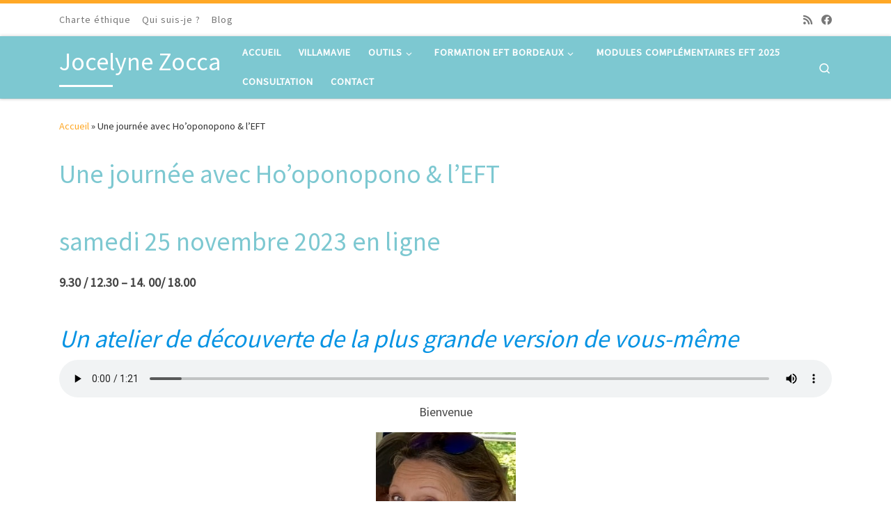

--- FILE ---
content_type: text/html; charset=UTF-8
request_url: https://www.jocelynezocca-eft-coach.fr/offre-journee-hooponopono/
body_size: 22144
content:
<!DOCTYPE html> <!--[if IE 7]><html class="ie ie7" lang="fr-FR"> <![endif]--> <!--[if IE 8]><html class="ie ie8" lang="fr-FR"> <![endif]--> <!--[if !(IE 7) | !(IE 8)  ]><!--><html lang="fr-FR" class="no-js"> <!--<![endif]--><head><meta charset="UTF-8" /><meta http-equiv="X-UA-Compatible" content="IE=EDGE" /><meta name="viewport" content="width=device-width, initial-scale=1.0" /><link rel="profile"  href="https://gmpg.org/xfn/11" /><link rel="pingback" href="https://www.jocelynezocca-eft-coach.fr/xmlrpc.php" /> <script defer src="[data-uri]"></script> <meta name='robots' content='index, follow, max-image-preview:large, max-snippet:-1, max-video-preview:-1' /><title>Une journée avec Ho&#039;oponopono &amp; l&#039;EFT - Jocelyne Zocca</title><link rel="canonical" href="https://www.jocelynezocca-eft-coach.fr/offre-journee-hooponopono/" /><meta property="og:locale" content="fr_FR" /><meta property="og:type" content="article" /><meta property="og:title" content="Une journée avec Ho&#039;oponopono &amp; l&#039;EFT - Jocelyne Zocca" /><meta property="og:description" content="samedi 25 novembre 2023 en ligne 9.30 / 12.30 &#8211; 14. 00/ 18.00 Un atelier de découverte de la plus grande version de vous-même ..Nous sommes le divin qui s&#8217;est oublié lui-même, notre travail, c&#8217;est de rétablir la connexion .Satprem Ho&#8217;oponopono nous permet de rétablir cette connexion, c&#8217;est un chemin vers la Conscience de l&#8217;Unité, [&hellip;]" /><meta property="og:url" content="https://www.jocelynezocca-eft-coach.fr/offre-journee-hooponopono/" /><meta property="og:site_name" content="Jocelyne Zocca" /><meta property="article:modified_time" content="2023-10-25T13:55:58+00:00" /><meta property="og:image" content="https://www.jocelynezocca-eft-coach.fr/wp-content/uploads/2023/09/phtot-joy.jpg" /><meta name="twitter:card" content="summary_large_image" /><meta name="twitter:label1" content="Durée de lecture estimée" /><meta name="twitter:data1" content="2 minutes" /> <script type="application/ld+json" class="yoast-schema-graph">{"@context":"https://schema.org","@graph":[{"@type":"WebPage","@id":"https://www.jocelynezocca-eft-coach.fr/offre-journee-hooponopono/","url":"https://www.jocelynezocca-eft-coach.fr/offre-journee-hooponopono/","name":"Une journée avec Ho'oponopono & l'EFT - Jocelyne Zocca","isPartOf":{"@id":"https://www.jocelynezocca-eft-coach.fr/#website"},"primaryImageOfPage":{"@id":"https://www.jocelynezocca-eft-coach.fr/offre-journee-hooponopono/#primaryimage"},"image":{"@id":"https://www.jocelynezocca-eft-coach.fr/offre-journee-hooponopono/#primaryimage"},"thumbnailUrl":"https://www.jocelynezocca-eft-coach.fr/wp-content/uploads/2023/09/phtot-joy.jpg","datePublished":"2021-09-20T13:23:30+00:00","dateModified":"2023-10-25T13:55:58+00:00","breadcrumb":{"@id":"https://www.jocelynezocca-eft-coach.fr/offre-journee-hooponopono/#breadcrumb"},"inLanguage":"fr-FR","potentialAction":[{"@type":"ReadAction","target":["https://www.jocelynezocca-eft-coach.fr/offre-journee-hooponopono/"]}]},{"@type":"ImageObject","inLanguage":"fr-FR","@id":"https://www.jocelynezocca-eft-coach.fr/offre-journee-hooponopono/#primaryimage","url":"https://www.jocelynezocca-eft-coach.fr/wp-content/uploads/2023/09/phtot-joy.jpg","contentUrl":"https://www.jocelynezocca-eft-coach.fr/wp-content/uploads/2023/09/phtot-joy.jpg","width":247,"height":382},{"@type":"BreadcrumbList","@id":"https://www.jocelynezocca-eft-coach.fr/offre-journee-hooponopono/#breadcrumb","itemListElement":[{"@type":"ListItem","position":1,"name":"Accueil","item":"https://www.jocelynezocca-eft-coach.fr/"},{"@type":"ListItem","position":2,"name":"Une journée avec Ho&#8217;oponopono &#038; l&#8217;EFT"}]},{"@type":"WebSite","@id":"https://www.jocelynezocca-eft-coach.fr/#website","url":"https://www.jocelynezocca-eft-coach.fr/","name":"Jocelyne Zocca","description":"","potentialAction":[{"@type":"SearchAction","target":{"@type":"EntryPoint","urlTemplate":"https://www.jocelynezocca-eft-coach.fr/?s={search_term_string}"},"query-input":{"@type":"PropertyValueSpecification","valueRequired":true,"valueName":"search_term_string"}}],"inLanguage":"fr-FR"}]}</script> <link rel='dns-prefetch' href='//www.googletagmanager.com' /><link rel="alternate" type="application/rss+xml" title="Jocelyne Zocca &raquo; Flux" href="https://www.jocelynezocca-eft-coach.fr/feed/" /><link rel="alternate" type="application/rss+xml" title="Jocelyne Zocca &raquo; Flux des commentaires" href="https://www.jocelynezocca-eft-coach.fr/comments/feed/" /><link rel="alternate" title="oEmbed (JSON)" type="application/json+oembed" href="https://www.jocelynezocca-eft-coach.fr/wp-json/oembed/1.0/embed?url=https%3A%2F%2Fwww.jocelynezocca-eft-coach.fr%2Foffre-journee-hooponopono%2F" /><link rel="alternate" title="oEmbed (XML)" type="text/xml+oembed" href="https://www.jocelynezocca-eft-coach.fr/wp-json/oembed/1.0/embed?url=https%3A%2F%2Fwww.jocelynezocca-eft-coach.fr%2Foffre-journee-hooponopono%2F&#038;format=xml" /><style id='wp-img-auto-sizes-contain-inline-css'>img:is([sizes=auto i],[sizes^="auto," i]){contain-intrinsic-size:3000px 1500px}
/*# sourceURL=wp-img-auto-sizes-contain-inline-css */</style><style id='wp-emoji-styles-inline-css'>img.wp-smiley, img.emoji {
		display: inline !important;
		border: none !important;
		box-shadow: none !important;
		height: 1em !important;
		width: 1em !important;
		margin: 0 0.07em !important;
		vertical-align: -0.1em !important;
		background: none !important;
		padding: 0 !important;
	}
/*# sourceURL=wp-emoji-styles-inline-css */</style><style id='wp-block-library-inline-css'>:root{--wp-block-synced-color:#7a00df;--wp-block-synced-color--rgb:122,0,223;--wp-bound-block-color:var(--wp-block-synced-color);--wp-editor-canvas-background:#ddd;--wp-admin-theme-color:#007cba;--wp-admin-theme-color--rgb:0,124,186;--wp-admin-theme-color-darker-10:#006ba1;--wp-admin-theme-color-darker-10--rgb:0,107,160.5;--wp-admin-theme-color-darker-20:#005a87;--wp-admin-theme-color-darker-20--rgb:0,90,135;--wp-admin-border-width-focus:2px}@media (min-resolution:192dpi){:root{--wp-admin-border-width-focus:1.5px}}.wp-element-button{cursor:pointer}:root .has-very-light-gray-background-color{background-color:#eee}:root .has-very-dark-gray-background-color{background-color:#313131}:root .has-very-light-gray-color{color:#eee}:root .has-very-dark-gray-color{color:#313131}:root .has-vivid-green-cyan-to-vivid-cyan-blue-gradient-background{background:linear-gradient(135deg,#00d084,#0693e3)}:root .has-purple-crush-gradient-background{background:linear-gradient(135deg,#34e2e4,#4721fb 50%,#ab1dfe)}:root .has-hazy-dawn-gradient-background{background:linear-gradient(135deg,#faaca8,#dad0ec)}:root .has-subdued-olive-gradient-background{background:linear-gradient(135deg,#fafae1,#67a671)}:root .has-atomic-cream-gradient-background{background:linear-gradient(135deg,#fdd79a,#004a59)}:root .has-nightshade-gradient-background{background:linear-gradient(135deg,#330968,#31cdcf)}:root .has-midnight-gradient-background{background:linear-gradient(135deg,#020381,#2874fc)}:root{--wp--preset--font-size--normal:16px;--wp--preset--font-size--huge:42px}.has-regular-font-size{font-size:1em}.has-larger-font-size{font-size:2.625em}.has-normal-font-size{font-size:var(--wp--preset--font-size--normal)}.has-huge-font-size{font-size:var(--wp--preset--font-size--huge)}.has-text-align-center{text-align:center}.has-text-align-left{text-align:left}.has-text-align-right{text-align:right}.has-fit-text{white-space:nowrap!important}#end-resizable-editor-section{display:none}.aligncenter{clear:both}.items-justified-left{justify-content:flex-start}.items-justified-center{justify-content:center}.items-justified-right{justify-content:flex-end}.items-justified-space-between{justify-content:space-between}.screen-reader-text{border:0;clip-path:inset(50%);height:1px;margin:-1px;overflow:hidden;padding:0;position:absolute;width:1px;word-wrap:normal!important}.screen-reader-text:focus{background-color:#ddd;clip-path:none;color:#444;display:block;font-size:1em;height:auto;left:5px;line-height:normal;padding:15px 23px 14px;text-decoration:none;top:5px;width:auto;z-index:100000}html :where(.has-border-color){border-style:solid}html :where([style*=border-top-color]){border-top-style:solid}html :where([style*=border-right-color]){border-right-style:solid}html :where([style*=border-bottom-color]){border-bottom-style:solid}html :where([style*=border-left-color]){border-left-style:solid}html :where([style*=border-width]){border-style:solid}html :where([style*=border-top-width]){border-top-style:solid}html :where([style*=border-right-width]){border-right-style:solid}html :where([style*=border-bottom-width]){border-bottom-style:solid}html :where([style*=border-left-width]){border-left-style:solid}html :where(img[class*=wp-image-]){height:auto;max-width:100%}:where(figure){margin:0 0 1em}html :where(.is-position-sticky){--wp-admin--admin-bar--position-offset:var(--wp-admin--admin-bar--height,0px)}@media screen and (max-width:600px){html :where(.is-position-sticky){--wp-admin--admin-bar--position-offset:0px}}

/*# sourceURL=wp-block-library-inline-css */</style><style id='wp-block-image-inline-css'>.wp-block-image>a,.wp-block-image>figure>a{display:inline-block}.wp-block-image img{box-sizing:border-box;height:auto;max-width:100%;vertical-align:bottom}@media not (prefers-reduced-motion){.wp-block-image img.hide{visibility:hidden}.wp-block-image img.show{animation:show-content-image .4s}}.wp-block-image[style*=border-radius] img,.wp-block-image[style*=border-radius]>a{border-radius:inherit}.wp-block-image.has-custom-border img{box-sizing:border-box}.wp-block-image.aligncenter{text-align:center}.wp-block-image.alignfull>a,.wp-block-image.alignwide>a{width:100%}.wp-block-image.alignfull img,.wp-block-image.alignwide img{height:auto;width:100%}.wp-block-image .aligncenter,.wp-block-image .alignleft,.wp-block-image .alignright,.wp-block-image.aligncenter,.wp-block-image.alignleft,.wp-block-image.alignright{display:table}.wp-block-image .aligncenter>figcaption,.wp-block-image .alignleft>figcaption,.wp-block-image .alignright>figcaption,.wp-block-image.aligncenter>figcaption,.wp-block-image.alignleft>figcaption,.wp-block-image.alignright>figcaption{caption-side:bottom;display:table-caption}.wp-block-image .alignleft{float:left;margin:.5em 1em .5em 0}.wp-block-image .alignright{float:right;margin:.5em 0 .5em 1em}.wp-block-image .aligncenter{margin-left:auto;margin-right:auto}.wp-block-image :where(figcaption){margin-bottom:1em;margin-top:.5em}.wp-block-image.is-style-circle-mask img{border-radius:9999px}@supports ((-webkit-mask-image:none) or (mask-image:none)) or (-webkit-mask-image:none){.wp-block-image.is-style-circle-mask img{border-radius:0;-webkit-mask-image:url('data:image/svg+xml;utf8,<svg viewBox="0 0 100 100" xmlns="http://www.w3.org/2000/svg"><circle cx="50" cy="50" r="50"/></svg>');mask-image:url('data:image/svg+xml;utf8,<svg viewBox="0 0 100 100" xmlns="http://www.w3.org/2000/svg"><circle cx="50" cy="50" r="50"/></svg>');mask-mode:alpha;-webkit-mask-position:center;mask-position:center;-webkit-mask-repeat:no-repeat;mask-repeat:no-repeat;-webkit-mask-size:contain;mask-size:contain}}:root :where(.wp-block-image.is-style-rounded img,.wp-block-image .is-style-rounded img){border-radius:9999px}.wp-block-image figure{margin:0}.wp-lightbox-container{display:flex;flex-direction:column;position:relative}.wp-lightbox-container img{cursor:zoom-in}.wp-lightbox-container img:hover+button{opacity:1}.wp-lightbox-container button{align-items:center;backdrop-filter:blur(16px) saturate(180%);background-color:#5a5a5a40;border:none;border-radius:4px;cursor:zoom-in;display:flex;height:20px;justify-content:center;opacity:0;padding:0;position:absolute;right:16px;text-align:center;top:16px;width:20px;z-index:100}@media not (prefers-reduced-motion){.wp-lightbox-container button{transition:opacity .2s ease}}.wp-lightbox-container button:focus-visible{outline:3px auto #5a5a5a40;outline:3px auto -webkit-focus-ring-color;outline-offset:3px}.wp-lightbox-container button:hover{cursor:pointer;opacity:1}.wp-lightbox-container button:focus{opacity:1}.wp-lightbox-container button:focus,.wp-lightbox-container button:hover,.wp-lightbox-container button:not(:hover):not(:active):not(.has-background){background-color:#5a5a5a40;border:none}.wp-lightbox-overlay{box-sizing:border-box;cursor:zoom-out;height:100vh;left:0;overflow:hidden;position:fixed;top:0;visibility:hidden;width:100%;z-index:100000}.wp-lightbox-overlay .close-button{align-items:center;cursor:pointer;display:flex;justify-content:center;min-height:40px;min-width:40px;padding:0;position:absolute;right:calc(env(safe-area-inset-right) + 16px);top:calc(env(safe-area-inset-top) + 16px);z-index:5000000}.wp-lightbox-overlay .close-button:focus,.wp-lightbox-overlay .close-button:hover,.wp-lightbox-overlay .close-button:not(:hover):not(:active):not(.has-background){background:none;border:none}.wp-lightbox-overlay .lightbox-image-container{height:var(--wp--lightbox-container-height);left:50%;overflow:hidden;position:absolute;top:50%;transform:translate(-50%,-50%);transform-origin:top left;width:var(--wp--lightbox-container-width);z-index:9999999999}.wp-lightbox-overlay .wp-block-image{align-items:center;box-sizing:border-box;display:flex;height:100%;justify-content:center;margin:0;position:relative;transform-origin:0 0;width:100%;z-index:3000000}.wp-lightbox-overlay .wp-block-image img{height:var(--wp--lightbox-image-height);min-height:var(--wp--lightbox-image-height);min-width:var(--wp--lightbox-image-width);width:var(--wp--lightbox-image-width)}.wp-lightbox-overlay .wp-block-image figcaption{display:none}.wp-lightbox-overlay button{background:none;border:none}.wp-lightbox-overlay .scrim{background-color:#fff;height:100%;opacity:.9;position:absolute;width:100%;z-index:2000000}.wp-lightbox-overlay.active{visibility:visible}@media not (prefers-reduced-motion){.wp-lightbox-overlay.active{animation:turn-on-visibility .25s both}.wp-lightbox-overlay.active img{animation:turn-on-visibility .35s both}.wp-lightbox-overlay.show-closing-animation:not(.active){animation:turn-off-visibility .35s both}.wp-lightbox-overlay.show-closing-animation:not(.active) img{animation:turn-off-visibility .25s both}.wp-lightbox-overlay.zoom.active{animation:none;opacity:1;visibility:visible}.wp-lightbox-overlay.zoom.active .lightbox-image-container{animation:lightbox-zoom-in .4s}.wp-lightbox-overlay.zoom.active .lightbox-image-container img{animation:none}.wp-lightbox-overlay.zoom.active .scrim{animation:turn-on-visibility .4s forwards}.wp-lightbox-overlay.zoom.show-closing-animation:not(.active){animation:none}.wp-lightbox-overlay.zoom.show-closing-animation:not(.active) .lightbox-image-container{animation:lightbox-zoom-out .4s}.wp-lightbox-overlay.zoom.show-closing-animation:not(.active) .lightbox-image-container img{animation:none}.wp-lightbox-overlay.zoom.show-closing-animation:not(.active) .scrim{animation:turn-off-visibility .4s forwards}}@keyframes show-content-image{0%{visibility:hidden}99%{visibility:hidden}to{visibility:visible}}@keyframes turn-on-visibility{0%{opacity:0}to{opacity:1}}@keyframes turn-off-visibility{0%{opacity:1;visibility:visible}99%{opacity:0;visibility:visible}to{opacity:0;visibility:hidden}}@keyframes lightbox-zoom-in{0%{transform:translate(calc((-100vw + var(--wp--lightbox-scrollbar-width))/2 + var(--wp--lightbox-initial-left-position)),calc(-50vh + var(--wp--lightbox-initial-top-position))) scale(var(--wp--lightbox-scale))}to{transform:translate(-50%,-50%) scale(1)}}@keyframes lightbox-zoom-out{0%{transform:translate(-50%,-50%) scale(1);visibility:visible}99%{visibility:visible}to{transform:translate(calc((-100vw + var(--wp--lightbox-scrollbar-width))/2 + var(--wp--lightbox-initial-left-position)),calc(-50vh + var(--wp--lightbox-initial-top-position))) scale(var(--wp--lightbox-scale));visibility:hidden}}
/*# sourceURL=https://www.jocelynezocca-eft-coach.fr/wp-includes/blocks/image/style.min.css */</style><style id='wp-block-list-inline-css'>ol,ul{box-sizing:border-box}:root :where(.wp-block-list.has-background){padding:1.25em 2.375em}
/*# sourceURL=https://www.jocelynezocca-eft-coach.fr/wp-includes/blocks/list/style.min.css */</style><style id='wp-block-audio-inline-css'>.wp-block-audio{box-sizing:border-box}.wp-block-audio :where(figcaption){margin-bottom:1em;margin-top:.5em}.wp-block-audio audio{min-width:300px;width:100%}
/*# sourceURL=https://www.jocelynezocca-eft-coach.fr/wp-includes/blocks/audio/style.min.css */</style><style id='wp-block-code-inline-css'>.wp-block-code{box-sizing:border-box}.wp-block-code code{
  /*!rtl:begin:ignore*/direction:ltr;display:block;font-family:inherit;overflow-wrap:break-word;text-align:initial;white-space:pre-wrap
  /*!rtl:end:ignore*/}
/*# sourceURL=https://www.jocelynezocca-eft-coach.fr/wp-includes/blocks/code/style.min.css */</style><style id='global-styles-inline-css'>:root{--wp--preset--aspect-ratio--square: 1;--wp--preset--aspect-ratio--4-3: 4/3;--wp--preset--aspect-ratio--3-4: 3/4;--wp--preset--aspect-ratio--3-2: 3/2;--wp--preset--aspect-ratio--2-3: 2/3;--wp--preset--aspect-ratio--16-9: 16/9;--wp--preset--aspect-ratio--9-16: 9/16;--wp--preset--color--black: #000000;--wp--preset--color--cyan-bluish-gray: #abb8c3;--wp--preset--color--white: #ffffff;--wp--preset--color--pale-pink: #f78da7;--wp--preset--color--vivid-red: #cf2e2e;--wp--preset--color--luminous-vivid-orange: #ff6900;--wp--preset--color--luminous-vivid-amber: #fcb900;--wp--preset--color--light-green-cyan: #7bdcb5;--wp--preset--color--vivid-green-cyan: #00d084;--wp--preset--color--pale-cyan-blue: #8ed1fc;--wp--preset--color--vivid-cyan-blue: #0693e3;--wp--preset--color--vivid-purple: #9b51e0;--wp--preset--gradient--vivid-cyan-blue-to-vivid-purple: linear-gradient(135deg,rgb(6,147,227) 0%,rgb(155,81,224) 100%);--wp--preset--gradient--light-green-cyan-to-vivid-green-cyan: linear-gradient(135deg,rgb(122,220,180) 0%,rgb(0,208,130) 100%);--wp--preset--gradient--luminous-vivid-amber-to-luminous-vivid-orange: linear-gradient(135deg,rgb(252,185,0) 0%,rgb(255,105,0) 100%);--wp--preset--gradient--luminous-vivid-orange-to-vivid-red: linear-gradient(135deg,rgb(255,105,0) 0%,rgb(207,46,46) 100%);--wp--preset--gradient--very-light-gray-to-cyan-bluish-gray: linear-gradient(135deg,rgb(238,238,238) 0%,rgb(169,184,195) 100%);--wp--preset--gradient--cool-to-warm-spectrum: linear-gradient(135deg,rgb(74,234,220) 0%,rgb(151,120,209) 20%,rgb(207,42,186) 40%,rgb(238,44,130) 60%,rgb(251,105,98) 80%,rgb(254,248,76) 100%);--wp--preset--gradient--blush-light-purple: linear-gradient(135deg,rgb(255,206,236) 0%,rgb(152,150,240) 100%);--wp--preset--gradient--blush-bordeaux: linear-gradient(135deg,rgb(254,205,165) 0%,rgb(254,45,45) 50%,rgb(107,0,62) 100%);--wp--preset--gradient--luminous-dusk: linear-gradient(135deg,rgb(255,203,112) 0%,rgb(199,81,192) 50%,rgb(65,88,208) 100%);--wp--preset--gradient--pale-ocean: linear-gradient(135deg,rgb(255,245,203) 0%,rgb(182,227,212) 50%,rgb(51,167,181) 100%);--wp--preset--gradient--electric-grass: linear-gradient(135deg,rgb(202,248,128) 0%,rgb(113,206,126) 100%);--wp--preset--gradient--midnight: linear-gradient(135deg,rgb(2,3,129) 0%,rgb(40,116,252) 100%);--wp--preset--font-size--small: 13px;--wp--preset--font-size--medium: 20px;--wp--preset--font-size--large: 36px;--wp--preset--font-size--x-large: 42px;--wp--preset--spacing--20: 0.44rem;--wp--preset--spacing--30: 0.67rem;--wp--preset--spacing--40: 1rem;--wp--preset--spacing--50: 1.5rem;--wp--preset--spacing--60: 2.25rem;--wp--preset--spacing--70: 3.38rem;--wp--preset--spacing--80: 5.06rem;--wp--preset--shadow--natural: 6px 6px 9px rgba(0, 0, 0, 0.2);--wp--preset--shadow--deep: 12px 12px 50px rgba(0, 0, 0, 0.4);--wp--preset--shadow--sharp: 6px 6px 0px rgba(0, 0, 0, 0.2);--wp--preset--shadow--outlined: 6px 6px 0px -3px rgb(255, 255, 255), 6px 6px rgb(0, 0, 0);--wp--preset--shadow--crisp: 6px 6px 0px rgb(0, 0, 0);}:where(.is-layout-flex){gap: 0.5em;}:where(.is-layout-grid){gap: 0.5em;}body .is-layout-flex{display: flex;}.is-layout-flex{flex-wrap: wrap;align-items: center;}.is-layout-flex > :is(*, div){margin: 0;}body .is-layout-grid{display: grid;}.is-layout-grid > :is(*, div){margin: 0;}:where(.wp-block-columns.is-layout-flex){gap: 2em;}:where(.wp-block-columns.is-layout-grid){gap: 2em;}:where(.wp-block-post-template.is-layout-flex){gap: 1.25em;}:where(.wp-block-post-template.is-layout-grid){gap: 1.25em;}.has-black-color{color: var(--wp--preset--color--black) !important;}.has-cyan-bluish-gray-color{color: var(--wp--preset--color--cyan-bluish-gray) !important;}.has-white-color{color: var(--wp--preset--color--white) !important;}.has-pale-pink-color{color: var(--wp--preset--color--pale-pink) !important;}.has-vivid-red-color{color: var(--wp--preset--color--vivid-red) !important;}.has-luminous-vivid-orange-color{color: var(--wp--preset--color--luminous-vivid-orange) !important;}.has-luminous-vivid-amber-color{color: var(--wp--preset--color--luminous-vivid-amber) !important;}.has-light-green-cyan-color{color: var(--wp--preset--color--light-green-cyan) !important;}.has-vivid-green-cyan-color{color: var(--wp--preset--color--vivid-green-cyan) !important;}.has-pale-cyan-blue-color{color: var(--wp--preset--color--pale-cyan-blue) !important;}.has-vivid-cyan-blue-color{color: var(--wp--preset--color--vivid-cyan-blue) !important;}.has-vivid-purple-color{color: var(--wp--preset--color--vivid-purple) !important;}.has-black-background-color{background-color: var(--wp--preset--color--black) !important;}.has-cyan-bluish-gray-background-color{background-color: var(--wp--preset--color--cyan-bluish-gray) !important;}.has-white-background-color{background-color: var(--wp--preset--color--white) !important;}.has-pale-pink-background-color{background-color: var(--wp--preset--color--pale-pink) !important;}.has-vivid-red-background-color{background-color: var(--wp--preset--color--vivid-red) !important;}.has-luminous-vivid-orange-background-color{background-color: var(--wp--preset--color--luminous-vivid-orange) !important;}.has-luminous-vivid-amber-background-color{background-color: var(--wp--preset--color--luminous-vivid-amber) !important;}.has-light-green-cyan-background-color{background-color: var(--wp--preset--color--light-green-cyan) !important;}.has-vivid-green-cyan-background-color{background-color: var(--wp--preset--color--vivid-green-cyan) !important;}.has-pale-cyan-blue-background-color{background-color: var(--wp--preset--color--pale-cyan-blue) !important;}.has-vivid-cyan-blue-background-color{background-color: var(--wp--preset--color--vivid-cyan-blue) !important;}.has-vivid-purple-background-color{background-color: var(--wp--preset--color--vivid-purple) !important;}.has-black-border-color{border-color: var(--wp--preset--color--black) !important;}.has-cyan-bluish-gray-border-color{border-color: var(--wp--preset--color--cyan-bluish-gray) !important;}.has-white-border-color{border-color: var(--wp--preset--color--white) !important;}.has-pale-pink-border-color{border-color: var(--wp--preset--color--pale-pink) !important;}.has-vivid-red-border-color{border-color: var(--wp--preset--color--vivid-red) !important;}.has-luminous-vivid-orange-border-color{border-color: var(--wp--preset--color--luminous-vivid-orange) !important;}.has-luminous-vivid-amber-border-color{border-color: var(--wp--preset--color--luminous-vivid-amber) !important;}.has-light-green-cyan-border-color{border-color: var(--wp--preset--color--light-green-cyan) !important;}.has-vivid-green-cyan-border-color{border-color: var(--wp--preset--color--vivid-green-cyan) !important;}.has-pale-cyan-blue-border-color{border-color: var(--wp--preset--color--pale-cyan-blue) !important;}.has-vivid-cyan-blue-border-color{border-color: var(--wp--preset--color--vivid-cyan-blue) !important;}.has-vivid-purple-border-color{border-color: var(--wp--preset--color--vivid-purple) !important;}.has-vivid-cyan-blue-to-vivid-purple-gradient-background{background: var(--wp--preset--gradient--vivid-cyan-blue-to-vivid-purple) !important;}.has-light-green-cyan-to-vivid-green-cyan-gradient-background{background: var(--wp--preset--gradient--light-green-cyan-to-vivid-green-cyan) !important;}.has-luminous-vivid-amber-to-luminous-vivid-orange-gradient-background{background: var(--wp--preset--gradient--luminous-vivid-amber-to-luminous-vivid-orange) !important;}.has-luminous-vivid-orange-to-vivid-red-gradient-background{background: var(--wp--preset--gradient--luminous-vivid-orange-to-vivid-red) !important;}.has-very-light-gray-to-cyan-bluish-gray-gradient-background{background: var(--wp--preset--gradient--very-light-gray-to-cyan-bluish-gray) !important;}.has-cool-to-warm-spectrum-gradient-background{background: var(--wp--preset--gradient--cool-to-warm-spectrum) !important;}.has-blush-light-purple-gradient-background{background: var(--wp--preset--gradient--blush-light-purple) !important;}.has-blush-bordeaux-gradient-background{background: var(--wp--preset--gradient--blush-bordeaux) !important;}.has-luminous-dusk-gradient-background{background: var(--wp--preset--gradient--luminous-dusk) !important;}.has-pale-ocean-gradient-background{background: var(--wp--preset--gradient--pale-ocean) !important;}.has-electric-grass-gradient-background{background: var(--wp--preset--gradient--electric-grass) !important;}.has-midnight-gradient-background{background: var(--wp--preset--gradient--midnight) !important;}.has-small-font-size{font-size: var(--wp--preset--font-size--small) !important;}.has-medium-font-size{font-size: var(--wp--preset--font-size--medium) !important;}.has-large-font-size{font-size: var(--wp--preset--font-size--large) !important;}.has-x-large-font-size{font-size: var(--wp--preset--font-size--x-large) !important;}
:root :where(.wp-block-pullquote){font-size: 1.5em;line-height: 1.6;}
/*# sourceURL=global-styles-inline-css */</style><style id='classic-theme-styles-inline-css'>/*! This file is auto-generated */
.wp-block-button__link{color:#fff;background-color:#32373c;border-radius:9999px;box-shadow:none;text-decoration:none;padding:calc(.667em + 2px) calc(1.333em + 2px);font-size:1.125em}.wp-block-file__button{background:#32373c;color:#fff;text-decoration:none}
/*# sourceURL=/wp-includes/css/classic-themes.min.css */</style><link rel='stylesheet' id='bne-testimonials-css-css' href='https://www.jocelynezocca-eft-coach.fr/wp-content/plugins/bne-testimonials/assets/css/bne-testimonials.min.css?ver=2.0.8' media='all' /><link rel='stylesheet' id='contact-form-7-css' href='https://www.jocelynezocca-eft-coach.fr/wp-content/cache/autoptimize/autoptimize_single_0e4a098f3f6e3faede64db8b9da80ba2.php?ver=5.7.7' media='all' /><link rel='stylesheet' id='chld_thm_cfg_parent-css' href='https://www.jocelynezocca-eft-coach.fr/wp-content/themes/customizr/style.css?ver=7997ab45cb2e0fd0c4c8270367f384c8' media='all' /><link rel='stylesheet' id='customizr-main-css' href='https://www.jocelynezocca-eft-coach.fr/wp-content/cache/autoptimize/autoptimize_single_1f4adf70a9145c3d3704af21910a789d.php?ver=4.4.20' media='all' /><style id='customizr-main-inline-css'>::-moz-selection{background-color:#ffa826}

::selection{background-color:#ffa826}

a,
.btn-skin:active,
.btn-skin:focus,
.btn-skin:hover,
.btn-skin.inverted,
.grid-container__classic .post-type__icon,
.post-type__icon:hover .icn-format,
.grid-container__classic .post-type__icon:hover .icn-format,
[class*='grid-container__'] .entry-title a.czr-title:hover,
input[type=checkbox]:checked::before{color:#ffa826}

.czr-css-loader > div ,
.btn-skin,
.btn-skin:active,
.btn-skin:focus,
.btn-skin:hover,
.btn-skin-h-dark,
.btn-skin-h-dark.inverted:active,
.btn-skin-h-dark.inverted:focus,
.btn-skin-h-dark.inverted:hover{border-color:#ffa826}

.tc-header.border-top{border-top-color:#ffa826}

[class*='grid-container__'] .entry-title a:hover::after,
.grid-container__classic .post-type__icon,
.btn-skin,
.btn-skin.inverted:active,
.btn-skin.inverted:focus,
.btn-skin.inverted:hover,
.btn-skin-h-dark,
.btn-skin-h-dark.inverted:active,
.btn-skin-h-dark.inverted:focus,
.btn-skin-h-dark.inverted:hover,
.sidebar .widget-title::after,
input[type=radio]:checked::before{background-color:#ffa826}

.btn-skin-light:active,
.btn-skin-light:focus,
.btn-skin-light:hover,
.btn-skin-light.inverted{color:#ffc773}

input:not([type='submit']):not([type='button']):not([type='number']):not([type='checkbox']):not([type='radio']):focus,
textarea:focus,
.btn-skin-light,
.btn-skin-light.inverted,
.btn-skin-light:active,
.btn-skin-light:focus,
.btn-skin-light:hover,
.btn-skin-light.inverted:active,
.btn-skin-light.inverted:focus,
.btn-skin-light.inverted:hover{border-color:#ffc773}

.btn-skin-light,
.btn-skin-light.inverted:active,
.btn-skin-light.inverted:focus,
.btn-skin-light.inverted:hover{background-color:#ffc773}

.btn-skin-lightest:active,
.btn-skin-lightest:focus,
.btn-skin-lightest:hover,
.btn-skin-lightest.inverted{color:#ffd18c}

.btn-skin-lightest,
.btn-skin-lightest.inverted,
.btn-skin-lightest:active,
.btn-skin-lightest:focus,
.btn-skin-lightest:hover,
.btn-skin-lightest.inverted:active,
.btn-skin-lightest.inverted:focus,
.btn-skin-lightest.inverted:hover{border-color:#ffd18c}

.btn-skin-lightest,
.btn-skin-lightest.inverted:active,
.btn-skin-lightest.inverted:focus,
.btn-skin-lightest.inverted:hover{background-color:#ffd18c}

.pagination,
a:hover,
a:focus,
a:active,
.btn-skin-dark:active,
.btn-skin-dark:focus,
.btn-skin-dark:hover,
.btn-skin-dark.inverted,
.btn-skin-dark-oh:active,
.btn-skin-dark-oh:focus,
.btn-skin-dark-oh:hover,
.post-info a:not(.btn):hover,
.grid-container__classic .post-type__icon .icn-format,
[class*='grid-container__'] .hover .entry-title a,
.widget-area a:not(.btn):hover,
a.czr-format-link:hover,
.format-link.hover a.czr-format-link,
button[type=submit]:hover,
button[type=submit]:active,
button[type=submit]:focus,
input[type=submit]:hover,
input[type=submit]:active,
input[type=submit]:focus,
.tabs .nav-link:hover,
.tabs .nav-link.active,
.tabs .nav-link.active:hover,
.tabs .nav-link.active:focus{color:#e88b00}

.grid-container__classic.tc-grid-border .grid__item,
.btn-skin-dark,
.btn-skin-dark.inverted,
button[type=submit],
input[type=submit],
.btn-skin-dark:active,
.btn-skin-dark:focus,
.btn-skin-dark:hover,
.btn-skin-dark.inverted:active,
.btn-skin-dark.inverted:focus,
.btn-skin-dark.inverted:hover,
.btn-skin-h-dark:active,
.btn-skin-h-dark:focus,
.btn-skin-h-dark:hover,
.btn-skin-h-dark.inverted,
.btn-skin-h-dark.inverted,
.btn-skin-h-dark.inverted,
.btn-skin-dark-oh:active,
.btn-skin-dark-oh:focus,
.btn-skin-dark-oh:hover,
.btn-skin-dark-oh.inverted:active,
.btn-skin-dark-oh.inverted:focus,
.btn-skin-dark-oh.inverted:hover,
button[type=submit]:hover,
button[type=submit]:active,
button[type=submit]:focus,
input[type=submit]:hover,
input[type=submit]:active,
input[type=submit]:focus{border-color:#e88b00}

.btn-skin-dark,
.btn-skin-dark.inverted:active,
.btn-skin-dark.inverted:focus,
.btn-skin-dark.inverted:hover,
.btn-skin-h-dark:active,
.btn-skin-h-dark:focus,
.btn-skin-h-dark:hover,
.btn-skin-h-dark.inverted,
.btn-skin-h-dark.inverted,
.btn-skin-h-dark.inverted,
.btn-skin-dark-oh.inverted:active,
.btn-skin-dark-oh.inverted:focus,
.btn-skin-dark-oh.inverted:hover,
.grid-container__classic .post-type__icon:hover,
button[type=submit],
input[type=submit],
.czr-link-hover-underline .widgets-list-layout-links a:not(.btn)::before,
.czr-link-hover-underline .widget_archive a:not(.btn)::before,
.czr-link-hover-underline .widget_nav_menu a:not(.btn)::before,
.czr-link-hover-underline .widget_rss ul a:not(.btn)::before,
.czr-link-hover-underline .widget_recent_entries a:not(.btn)::before,
.czr-link-hover-underline .widget_categories a:not(.btn)::before,
.czr-link-hover-underline .widget_meta a:not(.btn)::before,
.czr-link-hover-underline .widget_recent_comments a:not(.btn)::before,
.czr-link-hover-underline .widget_pages a:not(.btn)::before,
.czr-link-hover-underline .widget_calendar a:not(.btn)::before,
[class*='grid-container__'] .hover .entry-title a::after,
a.czr-format-link::before,
.comment-author a::before,
.comment-link::before,
.tabs .nav-link.active::before{background-color:#e88b00}

.btn-skin-dark-shaded:active,
.btn-skin-dark-shaded:focus,
.btn-skin-dark-shaded:hover,
.btn-skin-dark-shaded.inverted{background-color:rgba(232,139,0,0.2)}

.btn-skin-dark-shaded,
.btn-skin-dark-shaded.inverted:active,
.btn-skin-dark-shaded.inverted:focus,
.btn-skin-dark-shaded.inverted:hover{background-color:rgba(232,139,0,0.8)}.tc-header,
#tc-sn .tc-sn-inner,
.czr-overlay,
.add-menu-button,
.tc-header .socials a,
.tc-header .socials a:focus,
.tc-header .socials a:active,
.nav__utils,
.nav__utils a,
.nav__utils a:focus,
.nav__utils a:active,
.header-contact__info a,
.header-contact__info a:focus,
.header-contact__info a:active,
.czr-overlay a:hover,
.dropdown-menu,
.tc-header .navbar-brand-sitename,
[class*=nav__menu] .nav__link,
[class*=nav__menu] .nav__link-wrapper .caret__dropdown-toggler,
[class*=nav__menu] .dropdown-menu .nav__link,
[class*=nav__menu] .dropdown-item .nav__link:hover,
.tc-header form.czr-form label,
.czr-overlay form.czr-form label,
.tc-header .czr-form input:not([type='submit']):not([type='button']):not([type='number']):not([type='checkbox']):not([type='radio']),
.tc-header .czr-form textarea,
.tc-header .czr-form .form-control,
.czr-overlay .czr-form input:not([type='submit']):not([type='button']):not([type='number']):not([type='checkbox']):not([type='radio']),
.czr-overlay .czr-form textarea,
.czr-overlay .czr-form .form-control,
.tc-header h1,
.tc-header h2,
.tc-header h3,
.tc-header h4,
.tc-header h5,
.tc-header h6{color:#ffffff}

.tc-header .czr-form input:not([type='submit']):not([type='button']):not([type='number']):not([type='checkbox']):not([type='radio']),
.tc-header .czr-form textarea,
.tc-header .czr-form .form-control,
.czr-overlay .czr-form input:not([type='submit']):not([type='button']):not([type='number']):not([type='checkbox']):not([type='radio']),
.czr-overlay .czr-form textarea,
.czr-overlay .czr-form .form-control{border-color:#ffffff}

.ham__toggler-span-wrapper .line,
[class*=nav__menu] .nav__title::before{background-color:#ffffff}

.header-tagline,
[class*=nav__menu] .nav__link:hover,
[class*=nav__menu] .nav__link-wrapper .caret__dropdown-toggler:hover,
[class*=nav__menu] .show:not(.dropdown-item) > .nav__link,
[class*=nav__menu] .show:not(.dropdown-item) > .nav__link-wrapper .nav__link,
.czr-highlight-contextual-menu-items [class*=nav__menu] li:not(.dropdown-item).current-active > .nav__link,
.czr-highlight-contextual-menu-items [class*=nav__menu] li:not(.dropdown-item).current-active > .nav__link-wrapper .nav__link,
.czr-highlight-contextual-menu-items [class*=nav__menu] .current-menu-item > .nav__link,
.czr-highlight-contextual-menu-items [class*=nav__menu] .current-menu-item > .nav__link-wrapper .nav__link,
[class*=nav__menu] .dropdown-item .nav__link,
.czr-overlay a,
.tc-header .socials a:hover,
.nav__utils a:hover,
.czr-highlight-contextual-menu-items .nav__utils a.current-active,
.header-contact__info a:hover,
.tc-header .czr-form .form-group.in-focus label,
.czr-overlay .czr-form .form-group.in-focus label{color:rgba(255,255,255,0.7)}

.nav__utils .ham-toggler-menu.czr-collapsed:hover .line{background-color:rgba(255,255,255,0.7)}

.topbar-navbar__wrapper,
.dropdown-item:not(:last-of-type){border-color:rgba(255,255,255,0.09)}

.tc-header{border-bottom-color:rgba(255,255,255,0.09)}

#tc-sn{outline-color:rgba(255,255,255,0.09)}

.mobile-nav__container,
.header-search__container,
.mobile-nav__nav,
.vertical-nav > li:not(:last-of-type){border-color:rgba(255,255,255,0.075)}

.tc-header,
#tc-sn .tc-sn-inner,
.dropdown-menu,
.dropdown-item:active,
.dropdown-item:focus,
.dropdown-item:hover{background-color:#7dc8d1}

.sticky-transparent.is-sticky .mobile-sticky,
.sticky-transparent.is-sticky .desktop-sticky,
.sticky-transparent.is-sticky .mobile-nav__nav,
.header-transparent:not(.is-sticky) .mobile-nav__nav,
.header-transparent:not(.is-sticky) .dropdown-menu{background-color:rgba(125,200,209,0.9)}

.czr-overlay{background-color:rgba(125,200,209,0.98)}

.dropdown-item:before,
.vertical-nav .caret__dropdown-toggler{background-color:rgba(130,55,46,0.045)}
.tc-header.border-top { border-top-width: 5px; border-top-style: solid }
#czr-push-footer { display: none; visibility: hidden; }
        .czr-sticky-footer #czr-push-footer.sticky-footer-enabled { display: block; }
        
/*# sourceURL=customizr-main-inline-css */</style><link rel='stylesheet' id='customizr-style-css' href='https://www.jocelynezocca-eft-coach.fr/wp-content/cache/autoptimize/autoptimize_single_3dc133045c3ff2e910a43e999d8fac09.php?ver=4.4.20' media='all' /><link rel='stylesheet' id='wpgdprc-front-css-css' href='https://www.jocelynezocca-eft-coach.fr/wp-content/cache/autoptimize/autoptimize_single_75cff761286bc648aa0ad67c61dca2b7.php?ver=1706542572' media='all' /><style id='wpgdprc-front-css-inline-css'>:root{--wp-gdpr--bar--background-color: #000000;--wp-gdpr--bar--color: #ffffff;--wp-gdpr--button--background-color: #000000;--wp-gdpr--button--background-color--darken: #000000;--wp-gdpr--button--color: #ffffff;}
/*# sourceURL=wpgdprc-front-css-inline-css */</style><link rel='stylesheet' id='wp-block-heading-css' href='https://www.jocelynezocca-eft-coach.fr/wp-includes/blocks/heading/style.min.css?ver=7997ab45cb2e0fd0c4c8270367f384c8' media='all' /><link rel='stylesheet' id='wp-block-paragraph-css' href='https://www.jocelynezocca-eft-coach.fr/wp-includes/blocks/paragraph/style.min.css?ver=7997ab45cb2e0fd0c4c8270367f384c8' media='all' /><link rel='stylesheet' id='wp-block-pullquote-css' href='https://www.jocelynezocca-eft-coach.fr/wp-includes/blocks/pullquote/style.min.css?ver=7997ab45cb2e0fd0c4c8270367f384c8' media='all' /> <script defer src="https://www.jocelynezocca-eft-coach.fr/wp-content/plugins/cookiebar/cookiebar-latest.min.js?1&amp;tracking=1&amp;showNoConsent=1&amp;privacyPage=https%3A%2F%2Fwww.jocelynezocca-eft-coach.fr%2Fpolitique-de-confidentialite%2F&amp;ver=1.7.0" id="cookieBAR-js"></script> <script defer src="https://www.jocelynezocca-eft-coach.fr/wp-includes/js/jquery/jquery.min.js?ver=3.7.1" id="jquery-core-js"></script> <script defer src="https://www.jocelynezocca-eft-coach.fr/wp-includes/js/jquery/jquery-migrate.min.js?ver=3.4.1" id="jquery-migrate-js"></script> <script defer src="https://www.jocelynezocca-eft-coach.fr/wp-content/themes/customizr/assets/front/js/libs/modernizr.min.js?ver=4.4.20" id="modernizr-js"></script> <script defer src="https://www.jocelynezocca-eft-coach.fr/wp-includes/js/underscore.min.js?ver=1.13.7" id="underscore-js"></script> <script defer id="tc-scripts-js-extra" src="[data-uri]"></script> <script src="https://www.jocelynezocca-eft-coach.fr/wp-content/themes/customizr/assets/front/js/tc-scripts.min.js?ver=4.4.20" id="tc-scripts-js" defer></script> <script defer id="wpgdprc-front-js-js-extra" src="[data-uri]"></script> <script defer src="https://www.jocelynezocca-eft-coach.fr/wp-content/plugins/wp-gdpr-compliance/Assets/js/front.min.js?ver=1706542572" id="wpgdprc-front-js-js"></script> <link rel="https://api.w.org/" href="https://www.jocelynezocca-eft-coach.fr/wp-json/" /><link rel="alternate" title="JSON" type="application/json" href="https://www.jocelynezocca-eft-coach.fr/wp-json/wp/v2/pages/13225" /><link rel="EditURI" type="application/rsd+xml" title="RSD" href="https://www.jocelynezocca-eft-coach.fr/xmlrpc.php?rsd" /><link rel='shortlink' href='https://www.jocelynezocca-eft-coach.fr/?p=13225' /><meta name="generator" content="Site Kit by Google 1.124.0" /><script type="text/javascript">(function(url){
	if(/(?:Chrome\/26\.0\.1410\.63 Safari\/537\.31|WordfenceTestMonBot)/.test(navigator.userAgent)){ return; }
	var addEvent = function(evt, handler) {
		if (window.addEventListener) {
			document.addEventListener(evt, handler, false);
		} else if (window.attachEvent) {
			document.attachEvent('on' + evt, handler);
		}
	};
	var removeEvent = function(evt, handler) {
		if (window.removeEventListener) {
			document.removeEventListener(evt, handler, false);
		} else if (window.detachEvent) {
			document.detachEvent('on' + evt, handler);
		}
	};
	var evts = 'contextmenu dblclick drag dragend dragenter dragleave dragover dragstart drop keydown keypress keyup mousedown mousemove mouseout mouseover mouseup mousewheel scroll'.split(' ');
	var logHuman = function() {
		if (window.wfLogHumanRan) { return; }
		window.wfLogHumanRan = true;
		var wfscr = document.createElement('script');
		wfscr.type = 'text/javascript';
		wfscr.async = true;
		wfscr.src = url + '&r=' + Math.random();
		(document.getElementsByTagName('head')[0]||document.getElementsByTagName('body')[0]).appendChild(wfscr);
		for (var i = 0; i < evts.length; i++) {
			removeEvent(evts[i], logHuman);
		}
	};
	for (var i = 0; i < evts.length; i++) {
		addEvent(evts[i], logHuman);
	}
})('//www.jocelynezocca-eft-coach.fr/?wordfence_lh=1&hid=594082A32F01BBC2F5E09F4325DBAC45');</script> <link rel="preload" as="font" type="font/woff2" href="https://www.jocelynezocca-eft-coach.fr/wp-content/themes/customizr/assets/shared/fonts/customizr/customizr.woff2?128396981" crossorigin="anonymous"/><style>.recentcomments a{display:inline !important;padding:0 !important;margin:0 !important;}</style><link rel='stylesheet' id='sgf-google-fonts-1-css' href='https://fonts.googleapis.com/css?family=ABeeZee%7CAbel%7CAbril+Fatface%7CAclonica%7CAcme%7CActor%7CAdamina%7CAdvent+Pro%7CAguafina+Script%7CAkronim%7CAladin%7CAldrich%7CAlef%7CAlegreya%7CAlegreya+SC%7CAlegreya+Sans%7CAlegreya+Sans+SC%7CAlex+Brush%7CAlfa+Slab+One%7CAlice%7CAlike%7CAlike+Angular%7CAllan%7CAllerta%7CAllerta+Stencil%7CAllura%7CAlmendra%7CAlmendra+Display%7CAlmendra+SC%7CAmarante%7CAmaranth%7CAmatic+SC%7CAmethysta%7CAmita%7CAnaheim%7CAndada%7CAndika%7CAngkor%7CAnnie+Use+Your+Telescope%7CAnonymous+Pro%7CAntic%7CAntic+Didone%7CAntic+Slab%7CAnton%7CArapey%7CArbutus%7CArbutus+Slab%7CArchitects+Daughter%7CArchivo+Black%7CArchivo+Narrow%7CArimo%7CArizonia%7CArmata%7CArtifika%7CArvo%7CAsap%7CAsset%7CAstloch%7CAsul%7CAtomic+Age%7CAubrey%7CAudiowide%7CAutour+One%7CAverage%7CAverage+Sans%7CAveria+Gruesa+Libre%7CAveria+Libre%7CAveria+Sans+Libre%7CAveria+Serif+Libre%7CBad+Script%7CBalthazar%7CBangers%7CBasic%7CBattambang%7CBaumans%7CBayon%7CBelgrano%7CBelleza%7CBenchNine%7CBentham%7CBerkshire+Swash%7CBevan%7CBigelow+Rules%7CBigshot+One%7CBilbo%7CBilbo+Swash+Caps%7CBitter%7CBlack+Ops+One%7CBokor%7CBonbon%7CBoogaloo%7CBowlby+One%7CBowlby+One+SC%7CBrawler%7CBree+Serif%7CBubblegum+Sans%7CBubbler+One%7CBuda%7CBuenard%7CButcherman&#038;ver=7997ab45cb2e0fd0c4c8270367f384c8' media='all' /><link rel='stylesheet' id='sgf-google-fonts-2-css' href='https://fonts.googleapis.com/css?family=Butterfly+Kids%7CCabin%7CCabin+Condensed%7CCabin+Sketch%7CCaesar+Dressing%7CCagliostro%7CCalligraffitti%7CCambo%7CCandal%7CCantarell%7CCantata+One%7CCantora+One%7CCapriola%7CCardo%7CCarme%7CCarrois+Gothic%7CCarrois+Gothic+SC%7CCarter+One%7CCaudex%7CCedarville+Cursive%7CCeviche+One%7CChanga+One%7CChango%7CChau+Philomene+One%7CChela+One%7CChelsea+Market%7CChenla%7CCherry+Cream+Soda%7CCherry+Swash%7CChewy%7CChicle%7CChivo%7CCinzel%7CCinzel+Decorative%7CClicker+Script%7CCoda%7CCoda+Caption%7CCodystar%7CCombo%7CComfortaa%7CComing+Soon%7CConcert+One%7CCondiment%7CContent%7CContrail+One%7CConvergence%7CCookie%7CCopse%7CCorben%7CCourgette%7CCousine%7CCoustard%7CCovered+By+Your+Grace%7CCrafty+Girls%7CCreepster%7CCrete+Round%7CCrimson+Text%7CCroissant+One%7CCrushed%7CCuprum%7CCutive%7CCutive+Mono%7CDamion%7CDancing+Script%7CDangrek%7CDawning+of+a+New+Day%7CDays+One%7CDekko%7CDelius%7CDelius+Swash+Caps%7CDelius+Unicase%7CDella+Respira%7CDenk+One%7CDevonshire%7CDhurjati%7CDidact+Gothic%7CDiplomata%7CDiplomata+SC%7CDomine%7CDonegal+One%7CDoppio+One%7CDorsa%7CDosis%7CDr+Sugiyama%7CDroid+Sans%7CDroid+Sans+Mono%7CDroid+Serif%7CDuru+Sans%7CDynalight%7CEB+Garamond%7CEagle+Lake%7CEater%7CEconomica%7CEk+Mukta%7CElectrolize%7CElsie%7CElsie+Swash+Caps%7CEmblema+One%7CEmilys+Candy%7CEngagement&#038;ver=7997ab45cb2e0fd0c4c8270367f384c8' media='all' /><link rel='stylesheet' id='sgf-google-fonts-3-css' href='https://fonts.googleapis.com/css?family=Englebert%7CEnriqueta%7CErica+One%7CEsteban%7CEuphoria+Script%7CEwert%7CExo%7CExo+2%7CExpletus+Sans%7CFanwood+Text%7CFascinate%7CFascinate+Inline%7CFaster+One%7CFasthand%7CFauna+One%7CFederant%7CFedero%7CFelipa%7CFenix%7CFinger+Paint%7CFira+Mono%7CFira+Sans%7CFjalla+One%7CFjord+One%7CFlamenco%7CFlavors%7CFondamento%7CFontdiner+Swanky%7CForum%7CFrancois+One%7CFreckle+Face%7CFredericka+the+Great%7CFredoka+One%7CFreehand%7CFresca%7CFrijole%7CFruktur%7CFugaz+One%7CGFS+Didot%7CGFS+Neohellenic%7CGabriela%7CGafata%7CGaldeano%7CGalindo%7CGentium+Basic%7CGentium+Book+Basic%7CGeo%7CGeostar%7CGeostar+Fill%7CGermania+One%7CGidugu%7CGilda+Display%7CGive+You+Glory%7CGlass+Antiqua%7CGlegoo%7CGloria+Hallelujah%7CGoblin+One%7CGochi+Hand%7CGorditas%7CGoudy+Bookletter+1911%7CGraduate%7CGrand+Hotel%7CGravitas+One%7CGreat+Vibes%7CGriffy%7CGruppo%7CGudea%7CHabibi%7CHalant%7CHammersmith+One%7CHanalei%7CHanalei+Fill%7CHandlee%7CHanuman%7CHappy+Monkey%7CHeadland+One%7CHenny+Penny%7CHerr+Von+Muellerhoff%7CHind%7CHoltwood+One+SC%7CHomemade+Apple%7CHomenaje%7CIM+Fell+DW+Pica%7CIM+Fell+DW+Pica+SC%7CIM+Fell+Double+Pica%7CIM+Fell+Double+Pica+SC%7CIM+Fell+English%7CIM+Fell+English+SC%7CIM+Fell+French+Canon%7CIM+Fell+French+Canon+SC%7CIM+Fell+Great+Primer%7CIM+Fell+Great+Primer+SC%7CIceberg%7CIceland%7CImprima%7CInconsolata%7CInder%7CIndie+Flower%7CInika%7CIrish+Grover&#038;ver=7997ab45cb2e0fd0c4c8270367f384c8' media='all' /><link rel='stylesheet' id='sgf-google-fonts-4-css' href='https://fonts.googleapis.com/css?family=Istok+Web%7CItaliana%7CItalianno%7CItim%7CJacques+Francois%7CJacques+Francois+Shadow%7CJim+Nightshade%7CJockey+One%7CJolly+Lodger%7CJosefin+Sans%7CJosefin+Slab%7CJoti+One%7CJudson%7CJulee%7CJulius+Sans+One%7CJunge%7CJura%7CJust+Another+Hand%7CJust+Me+Again+Down+Here%7CKalam%7CKameron%7CKanit%7CKantumruy%7CKarla%7CKarma%7CKaushan+Script%7CKavoon%7CKdam+Thmor%7CKeania+One%7CKelly+Slab%7CKenia%7CKhand%7CKhmer%7CKite+One%7CKnewave%7CKotta+One%7CKoulen%7CKranky%7CKreon%7CKristi%7CKrona+One%7CLa+Belle+Aurore%7CLaila%7CLancelot%7CLato%7CLeague+Script%7CLeckerli+One%7CLedger%7CLekton%7CLemon%7CLibre+Baskerville%7CLife+Savers%7CLilita+One%7CLily+Script+One%7CLimelight%7CLinden+Hill%7CLobster%7CLobster+Two%7CLondrina+Outline%7CLondrina+Shadow%7CLondrina+Sketch%7CLondrina+Solid%7CLora%7CLove+Ya+Like+A+Sister%7CLoved+by+the+King%7CLovers+Quarrel%7CLuckiest+Guy%7CLusitana%7CLustria%7CMacondo%7CMacondo+Swash+Caps%7CMagra%7CMaiden+Orange%7CMako%7CMallanna%7CMandali%7CMarcellus%7CMarcellus+SC%7CMarck+Script%7CMargarine%7CMarko+One%7CMarmelad%7CMarvel%7CMate%7CMate+SC%7CMaven+Pro%7CMcLaren%7CMeddon%7CMedievalSharp%7CMedula+One%7CMegrim%7CMeie+Script%7CMerienda%7CMerienda+One%7CMerriweather%7CMerriweather+Sans%7CMetal%7CMetal+Mania%7CMetamorphous%7CMetrophobic&#038;ver=7997ab45cb2e0fd0c4c8270367f384c8' media='all' /><link rel='stylesheet' id='sgf-google-fonts-5-css' href='https://fonts.googleapis.com/css?family=Michroma%7CMilonga%7CMiltonian%7CMiltonian+Tattoo%7CMiniver%7CMiss+Fajardose%7CModern+Antiqua%7CMolengo%7CMolle%7CMonda%7CMonofett%7CMonoton%7CMonsieur+La+Doulaise%7CMontaga%7CMontez%7CMontserrat%7CMontserrat+Alternates%7CMontserrat+Subrayada%7CMoul%7CMoulpali%7CMountains+of+Christmas%7CMouse+Memoirs%7CMr+Bedfort%7CMr+Dafoe%7CMr+De+Haviland%7CMrs+Saint+Delafield%7CMrs+Sheppards%7CMuli%7CMystery+Quest%7CNTR%7CNeucha%7CNeuton%7CNew+Rocker%7CNews+Cycle%7CNiconne%7CNixie+One%7CNobile%7CNokora%7CNorican%7CNosifer%7CNothing+You+Could+Do%7CNoticia+Text%7CNoto+Sans%7CNoto+Serif%7CNova+Cut%7CNova+Flat%7CNova+Mono%7CNova+Oval%7CNova+Round%7CNova+Script%7CNova+Slim%7CNova+Square%7CNumans%7CNunito%7COdor+Mean+Chey%7COffside%7COld+Standard+TT%7COldenburg%7COleo+Script%7COleo+Script+Swash+Caps%7COpen+Sans%7COpen+Sans+Condensed%7COranienbaum%7COrbitron%7COregano%7COrienta%7COriginal+Surfer%7COswald%7COver+the+Rainbow%7COverlock%7COverlock+SC%7COvo%7COxygen%7COxygen+Mono%7CPT+Mono%7CPT+Sans%7CPT+Sans+Caption%7CPT+Sans+Narrow%7CPT+Serif%7CPT+Serif+Caption%7CPacifico%7CPaprika%7CParisienne%7CPassero+One%7CPassion+One%7CPathway+Gothic+One%7CPatrick+Hand%7CPatrick+Hand+SC%7CPatua+One%7CPaytone+One%7CPeralta%7CPermanent+Marker%7CPetit+Formal+Script%7CPetrona%7CPhilosopher%7CPiedra%7CPinyon+Script%7CPirata+One%7CPlaster%7CPlay&#038;ver=7997ab45cb2e0fd0c4c8270367f384c8' media='all' /><link rel='stylesheet' id='sgf-google-fonts-6-css' href='https://fonts.googleapis.com/css?family=Playball%7CPlayfair+Display%7CPlayfair+Display+SC%7CPodkova%7CPoiret+One%7CPoller+One%7CPoly%7CPompiere%7CPontano+Sans%7CPort+Lligat+Sans%7CPort+Lligat+Slab%7CPrata%7CPreahvihear%7CPress+Start+2P%7CPrincess+Sofia%7CProciono%7CProsto+One%7CPuritan%7CPurple+Purse%7CQuando%7CQuantico%7CQuattrocento%7CQuattrocento+Sans%7CQuestrial%7CQuicksand%7CQuintessential%7CQwigley%7CRacing+Sans+One%7CRadley%7CRajdhani%7CRaleway%7CRaleway+Dots%7CRamabhadra%7CRambla%7CRammetto+One%7CRanchers%7CRancho%7CRationale%7CRedressed%7CReenie+Beanie%7CRevalia%7CRibeye%7CRibeye+Marrow%7CRighteous%7CRisque%7CRoboto%7CRoboto+Condensed%7CRoboto+Slab%7CRochester%7CRock+Salt%7CRokkitt%7CRomanesco%7CRopa+Sans%7CRosario%7CRosarivo%7CRouge+Script%7CRozha+One%7CRubik+Mono+One%7CRubik+One%7CRuda%7CRufina%7CRuge+Boogie%7CRuluko%7CRum+Raisin%7CRuslan+Display%7CRusso+One%7CRuthie%7CRye%7CSacramento%7CSail%7CSalsa%7CSanchez%7CSancreek%7CSansita+One%7CSarina%7CSarpanch%7CSatisfy%7CScada%7CSchoolbell%7CSeaweed+Script%7CSevillana%7CSeymour+One%7CShadows+Into+Light%7CShadows+Into+Light+Two%7CShanti%7CShare%7CShare+Tech%7CShare+Tech+Mono%7CShojumaru%7CShort+Stack%7CSiemreap%7CSigmar+One%7CSignika%7CSignika+Negative%7CSimonetta%7CSintony%7CSirin+Stencil%7CSix+Caps%7CSkranji%7CSlabo+13px&#038;ver=7997ab45cb2e0fd0c4c8270367f384c8' media='all' /><link rel='stylesheet' id='sgf-google-fonts-7-css' href='https://fonts.googleapis.com/css?family=Slabo+27px%7CSlackey%7CSmokum%7CSmythe%7CSniglet%7CSnippet%7CSnowburst+One%7CSofadi+One%7CSofia%7CSonsie+One%7CSorts+Mill+Goudy%7CSource+Code+Pro%7CSource+Sans+Pro%7CSource+Serif+Pro%7CSpecial+Elite%7CSpicy+Rice%7CSpinnaker%7CSpirax%7CSquada+One%7CStalemate%7CStalinist+One%7CStardos+Stencil%7CStint+Ultra+Condensed%7CStint+Ultra+Expanded%7CStoke%7CStrait%7CSue+Ellen+Francisco%7CSunshiney%7CSupermercado+One%7CSuwannaphum%7CSwanky+and+Moo+Moo%7CSyncopate%7CTangerine%7CTaprom%7CTauri%7CTeko%7CTelex%7CTenor+Sans%7CText+Me+One%7CThe+Girl+Next+Door%7CTienne%7CTillana%7CTinos%7CTitan+One%7CTitillium+Web%7CTrade+Winds%7CTrocchi%7CTrochut%7CTrykker%7CTulpen+One%7CUbuntu%7CUbuntu+Condensed%7CUbuntu+Mono%7CUltra%7CUncial+Antiqua%7CUnderdog%7CUnica+One%7CUnifrakturCook%7CUnifrakturMaguntia%7CUnkempt%7CUnlock%7CUnna%7CVT323%7CVampiro+One%7CVarela%7CVarela+Round%7CVast+Shadow%7CVesper+Libre%7CVibur%7CVidaloka%7CViga%7CVoces%7CVolkhov%7CVollkorn%7CVoltaire%7CWaiting+for+the+Sunrise%7CWallpoet%7CWalter+Turncoat%7CWarnes%7CWellfleet%7CWendy+One%7CWire+One%7CYanone+Kaffeesatz%7CYellowtail%7CYeseva+One%7CYesteryear%7CZeyada&#038;ver=7997ab45cb2e0fd0c4c8270367f384c8' media='all' /></head><body class="wp-singular page-template-default page page-id-13225 wp-embed-responsive wp-theme-customizr wp-child-theme-customizr-child czr-link-hover-underline header-skin-custom footer-skin-dark czr-no-sidebar tc-center-images czr-full-layout customizr-4-4-20-with-child-theme czr-sticky-footer"> <a class="screen-reader-text skip-link" href="#content">Passer au contenu</a><div id="tc-page-wrap" class=""><header class="tpnav-header__header tc-header sl-logo_left sticky-brand-shrink-on border-top czr-submenu-fade czr-submenu-move" ><div class="topbar-navbar__wrapper " ><div class="container"><div class="row flex-row flex-lg-nowrap justify-content-start justify-content-lg-end align-items-center topbar-navbar__row"><div class="topbar-nav__container col col-auto d-none d-lg-flex"><nav id="topbar-nav" class="topbar-nav__nav"><div class="nav__menu-wrapper topbar-nav__menu-wrapper czr-open-on-hover" ><ul id="topbar-menu" class="topbar-nav__menu regular-nav nav__menu nav"><li id="menu-item-12521" class="menu-item menu-item-type-post_type menu-item-object-page menu-item-12521"><a href="https://www.jocelynezocca-eft-coach.fr/charte-ethique/" class="nav__link"><span class="nav__title">Charte éthique</span></a></li><li id="menu-item-12519" class="menu-item menu-item-type-post_type menu-item-object-page menu-item-12519"><a href="https://www.jocelynezocca-eft-coach.fr/qui-suis-je/" class="nav__link"><span class="nav__title">Qui suis-je ?</span></a></li><li id="menu-item-12520" class="menu-item menu-item-type-post_type menu-item-object-page menu-item-12520"><a href="https://www.jocelynezocca-eft-coach.fr/blog/" class="nav__link"><span class="nav__title">Blog</span></a></li></ul></div></nav></div><div class="topbar-nav__socials social-links col col-auto "><ul class="socials " ><li ><a rel="nofollow noopener noreferrer" class="social-icon icon-feed"  title="Abonnez-vous au flux rss" aria-label="Abonnez-vous au flux rss" href="http://www.jocelynezocca-eft-coach.fr/feed/rss/"  target="_blank" ><i class="fas fa-rss"></i></a></li><li ><a rel="nofollow noopener noreferrer" class="social-icon icon-facebook"  title="Suivez-nous sur Facebook" aria-label="Suivez-nous sur Facebook" href="https://www.facebook.com/JocelyneZoccaEFTCoach/"  target="_blank"  style="color:"><i class="fab fa-facebook"></i></a></li></ul></div></div></div></div><div class="primary-navbar__wrapper d-none d-lg-block has-horizontal-menu desktop-sticky" ><div class="container"><div class="row align-items-center flex-row primary-navbar__row"><div class="branding__container col col-auto" ><div class="branding align-items-center flex-column "><div class="branding-row d-flex flex-row align-items-center align-self-start"> <span class="navbar-brand col-auto " > <a class="navbar-brand-sitename  czr-underline" href="https://www.jocelynezocca-eft-coach.fr/"> <span>Jocelyne Zocca</span> </a> </span></div></div></div><div class="primary-nav__container justify-content-lg-around col col-lg-auto flex-lg-column" ><div class="primary-nav__wrapper flex-lg-row align-items-center justify-content-end"><nav class="primary-nav__nav col" id="primary-nav"><div class="nav__menu-wrapper primary-nav__menu-wrapper justify-content-end czr-open-on-hover" ><ul id="main-menu" class="primary-nav__menu regular-nav nav__menu nav"><li id="menu-item-12507" class="menu-item menu-item-type-custom menu-item-object-custom menu-item-home menu-item-12507"><a href="http://www.jocelynezocca-eft-coach.fr" class="nav__link"><span class="nav__title">Accueil</span></a></li><li id="menu-item-13383" class="menu-item menu-item-type-post_type menu-item-object-page menu-item-13383"><a href="https://www.jocelynezocca-eft-coach.fr/villamavie-creation/" class="nav__link"><span class="nav__title">VILLAMAVIE</span></a></li><li id="menu-item-12609" class="menu-item menu-item-type-post_type menu-item-object-page menu-item-has-children czr-dropdown menu-item-12609"><a data-toggle="czr-dropdown" aria-haspopup="true" aria-expanded="false" href="https://www.jocelynezocca-eft-coach.fr/outils/" class="nav__link"><span class="nav__title">Outils</span><span class="caret__dropdown-toggler"><i class="icn-down-small"></i></span></a><ul class="dropdown-menu czr-dropdown-menu"><li id="menu-item-12608" class="menu-item menu-item-type-post_type menu-item-object-page dropdown-item menu-item-12608"><a href="https://www.jocelynezocca-eft-coach.fr/bars-access-consciouness/" class="nav__link"><span class="nav__title">Bars Access Consciouness</span></a></li><li id="menu-item-12610" class="menu-item menu-item-type-post_type menu-item-object-page dropdown-item menu-item-12610"><a href="https://www.jocelynezocca-eft-coach.fr/outils/coaching-de-vie/" class="nav__link"><span class="nav__title">Coaching de vie</span></a></li><li id="menu-item-12611" class="menu-item menu-item-type-post_type menu-item-object-page dropdown-item menu-item-12611"><a href="https://www.jocelynezocca-eft-coach.fr/outils/hooponopono/" class="nav__link"><span class="nav__title">Ho’ponopono</span></a></li><li id="menu-item-12612" class="menu-item menu-item-type-post_type menu-item-object-page dropdown-item menu-item-12612"><a href="https://www.jocelynezocca-eft-coach.fr/outils/hypnose/" class="nav__link"><span class="nav__title">Hypnose Ericksonienne</span></a></li><li id="menu-item-12944" class="menu-item menu-item-type-post_type menu-item-object-page dropdown-item menu-item-12944"><a href="https://www.jocelynezocca-eft-coach.fr/progression-dans-le-futur-future-life-progression/" class="nav__link"><span class="nav__title">Progression dans le futur (Future life Progression)</span></a></li><li id="menu-item-12613" class="menu-item menu-item-type-post_type menu-item-object-page dropdown-item menu-item-12613"><a href="https://www.jocelynezocca-eft-coach.fr/outils/eft-technique-liberte-des-emotions/" class="nav__link"><span class="nav__title">Technique de liberté des émotions – EFT</span></a></li></ul></li><li id="menu-item-12510" class="menu-item menu-item-type-post_type menu-item-object-page menu-item-has-children czr-dropdown menu-item-12510"><a data-toggle="czr-dropdown" aria-haspopup="true" aria-expanded="false" href="https://www.jocelynezocca-eft-coach.fr/formation-eft-bordeaux/" class="nav__link"><span class="nav__title">Formation EFT Bordeaux</span><span class="caret__dropdown-toggler"><i class="icn-down-small"></i></span></a><ul class="dropdown-menu czr-dropdown-menu"><li id="menu-item-12532" class="menu-item menu-item-type-post_type menu-item-object-page dropdown-item menu-item-12532"><a href="https://www.jocelynezocca-eft-coach.fr/formation-eft-bordeaux/formation-eft-niveau-1/" class="nav__link"><span class="nav__title">Formation EFT niveau 1</span></a></li><li id="menu-item-12531" class="menu-item menu-item-type-post_type menu-item-object-page dropdown-item menu-item-12531"><a href="https://www.jocelynezocca-eft-coach.fr/formation-eft-bordeaux/formation-eft-niveau-2/" class="nav__link"><span class="nav__title">Formation EFT niveau 2</span></a></li><li id="menu-item-12530" class="menu-item menu-item-type-post_type menu-item-object-page dropdown-item menu-item-12530"><a href="https://www.jocelynezocca-eft-coach.fr/formation-eft-bordeaux/formation-eft-niveau-3/" class="nav__link"><span class="nav__title">Formation EFT niveau 3</span></a></li></ul></li><li id="menu-item-12511" class="menu-item menu-item-type-post_type menu-item-object-page menu-item-12511"><a href="https://www.jocelynezocca-eft-coach.fr/ateliers-eft-2018/" class="nav__link"><span class="nav__title">Modules complémentaires     EFT 2025</span></a></li><li id="menu-item-12512" class="menu-item menu-item-type-post_type menu-item-object-page menu-item-12512"><a href="https://www.jocelynezocca-eft-coach.fr/consultation/" class="nav__link"><span class="nav__title">Consultation</span></a></li><li id="menu-item-12523" class="menu-item menu-item-type-post_type menu-item-object-page menu-item-12523"><a href="https://www.jocelynezocca-eft-coach.fr/contact/" class="nav__link"><span class="nav__title">Contact</span></a></li></ul></div></nav><div class="primary-nav__utils nav__utils col-auto" ><ul class="nav utils flex-row flex-nowrap regular-nav"><li class="nav__search " > <a href="#" class="search-toggle_btn icn-search czr-overlay-toggle_btn"  aria-expanded="false"><span class="sr-only">Search</span></a><div class="czr-search-expand"><div class="czr-search-expand-inner"><div class="search-form__container " ><form action="https://www.jocelynezocca-eft-coach.fr/" method="get" class="czr-form search-form"><div class="form-group czr-focus"> <label for="s-697eaf1188da6" id="lsearch-697eaf1188da6"> <span class="screen-reader-text">Rechercher</span> <input id="s-697eaf1188da6" class="form-control czr-search-field" name="s" type="search" value="" aria-describedby="lsearch-697eaf1188da6" placeholder="Rechercher &hellip;"> </label> <button type="submit" class="button"><i class="icn-search"></i><span class="screen-reader-text">Rechercher &hellip;</span></button></div></form></div></div></div></li></ul></div></div></div></div></div></div><div class="mobile-navbar__wrapper d-lg-none mobile-sticky" ><div class="branding__container justify-content-between align-items-center container" ><div class="branding flex-column"><div class="branding-row d-flex align-self-start flex-row align-items-center"> <span class="navbar-brand col-auto " > <a class="navbar-brand-sitename  czr-underline" href="https://www.jocelynezocca-eft-coach.fr/"> <span>Jocelyne Zocca</span> </a> </span></div></div><div class="mobile-utils__wrapper nav__utils regular-nav"><ul class="nav utils row flex-row flex-nowrap"><li class="nav__search " > <a href="#" class="search-toggle_btn icn-search czr-dropdown" data-aria-haspopup="true" aria-expanded="false"><span class="sr-only">Search</span></a><div class="czr-search-expand"><div class="czr-search-expand-inner"><div class="search-form__container " ><form action="https://www.jocelynezocca-eft-coach.fr/" method="get" class="czr-form search-form"><div class="form-group czr-focus"> <label for="s-697eaf11893b0" id="lsearch-697eaf11893b0"> <span class="screen-reader-text">Rechercher</span> <input id="s-697eaf11893b0" class="form-control czr-search-field" name="s" type="search" value="" aria-describedby="lsearch-697eaf11893b0" placeholder="Rechercher &hellip;"> </label> <button type="submit" class="button"><i class="icn-search"></i><span class="screen-reader-text">Rechercher &hellip;</span></button></div></form></div></div></div><ul class="dropdown-menu czr-dropdown-menu"><li class="header-search__container container"><div class="search-form__container " ><form action="https://www.jocelynezocca-eft-coach.fr/" method="get" class="czr-form search-form"><div class="form-group czr-focus"> <label for="s-697eaf11895dc" id="lsearch-697eaf11895dc"> <span class="screen-reader-text">Rechercher</span> <input id="s-697eaf11895dc" class="form-control czr-search-field" name="s" type="search" value="" aria-describedby="lsearch-697eaf11895dc" placeholder="Rechercher &hellip;"> </label> <button type="submit" class="button"><i class="icn-search"></i><span class="screen-reader-text">Rechercher &hellip;</span></button></div></form></div></li></ul></li><li class="hamburger-toggler__container " > <button class="ham-toggler-menu czr-collapsed" data-toggle="czr-collapse" data-target="#mobile-nav"><span class="ham__toggler-span-wrapper"><span class="line line-1"></span><span class="line line-2"></span><span class="line line-3"></span></span><span class="screen-reader-text">Menu</span></button></li></ul></div></div><div class="mobile-nav__container " ><nav class="mobile-nav__nav flex-column czr-collapse" id="mobile-nav"><div class="mobile-nav__inner container"><div class="nav__menu-wrapper mobile-nav__menu-wrapper czr-open-on-click" ><ul id="mobile-nav-menu" class="mobile-nav__menu vertical-nav nav__menu flex-column nav"><li class="menu-item menu-item-type-custom menu-item-object-custom menu-item-home menu-item-12507"><a href="http://www.jocelynezocca-eft-coach.fr" class="nav__link"><span class="nav__title">Accueil</span></a></li><li class="menu-item menu-item-type-post_type menu-item-object-page menu-item-13383"><a href="https://www.jocelynezocca-eft-coach.fr/villamavie-creation/" class="nav__link"><span class="nav__title">VILLAMAVIE</span></a></li><li class="menu-item menu-item-type-post_type menu-item-object-page menu-item-has-children czr-dropdown menu-item-12609"><span class="display-flex nav__link-wrapper align-items-start"><a href="https://www.jocelynezocca-eft-coach.fr/outils/" class="nav__link"><span class="nav__title">Outils</span></a><button data-toggle="czr-dropdown" aria-haspopup="true" aria-expanded="false" class="caret__dropdown-toggler czr-btn-link"><i class="icn-down-small"></i></button></span><ul class="dropdown-menu czr-dropdown-menu"><li class="menu-item menu-item-type-post_type menu-item-object-page dropdown-item menu-item-12608"><a href="https://www.jocelynezocca-eft-coach.fr/bars-access-consciouness/" class="nav__link"><span class="nav__title">Bars Access Consciouness</span></a></li><li class="menu-item menu-item-type-post_type menu-item-object-page dropdown-item menu-item-12610"><a href="https://www.jocelynezocca-eft-coach.fr/outils/coaching-de-vie/" class="nav__link"><span class="nav__title">Coaching de vie</span></a></li><li class="menu-item menu-item-type-post_type menu-item-object-page dropdown-item menu-item-12611"><a href="https://www.jocelynezocca-eft-coach.fr/outils/hooponopono/" class="nav__link"><span class="nav__title">Ho’ponopono</span></a></li><li class="menu-item menu-item-type-post_type menu-item-object-page dropdown-item menu-item-12612"><a href="https://www.jocelynezocca-eft-coach.fr/outils/hypnose/" class="nav__link"><span class="nav__title">Hypnose Ericksonienne</span></a></li><li class="menu-item menu-item-type-post_type menu-item-object-page dropdown-item menu-item-12944"><a href="https://www.jocelynezocca-eft-coach.fr/progression-dans-le-futur-future-life-progression/" class="nav__link"><span class="nav__title">Progression dans le futur (Future life Progression)</span></a></li><li class="menu-item menu-item-type-post_type menu-item-object-page dropdown-item menu-item-12613"><a href="https://www.jocelynezocca-eft-coach.fr/outils/eft-technique-liberte-des-emotions/" class="nav__link"><span class="nav__title">Technique de liberté des émotions – EFT</span></a></li></ul></li><li class="menu-item menu-item-type-post_type menu-item-object-page menu-item-has-children czr-dropdown menu-item-12510"><span class="display-flex nav__link-wrapper align-items-start"><a href="https://www.jocelynezocca-eft-coach.fr/formation-eft-bordeaux/" class="nav__link"><span class="nav__title">Formation EFT Bordeaux</span></a><button data-toggle="czr-dropdown" aria-haspopup="true" aria-expanded="false" class="caret__dropdown-toggler czr-btn-link"><i class="icn-down-small"></i></button></span><ul class="dropdown-menu czr-dropdown-menu"><li class="menu-item menu-item-type-post_type menu-item-object-page dropdown-item menu-item-12532"><a href="https://www.jocelynezocca-eft-coach.fr/formation-eft-bordeaux/formation-eft-niveau-1/" class="nav__link"><span class="nav__title">Formation EFT niveau 1</span></a></li><li class="menu-item menu-item-type-post_type menu-item-object-page dropdown-item menu-item-12531"><a href="https://www.jocelynezocca-eft-coach.fr/formation-eft-bordeaux/formation-eft-niveau-2/" class="nav__link"><span class="nav__title">Formation EFT niveau 2</span></a></li><li class="menu-item menu-item-type-post_type menu-item-object-page dropdown-item menu-item-12530"><a href="https://www.jocelynezocca-eft-coach.fr/formation-eft-bordeaux/formation-eft-niveau-3/" class="nav__link"><span class="nav__title">Formation EFT niveau 3</span></a></li></ul></li><li class="menu-item menu-item-type-post_type menu-item-object-page menu-item-12511"><a href="https://www.jocelynezocca-eft-coach.fr/ateliers-eft-2018/" class="nav__link"><span class="nav__title">Modules complémentaires     EFT 2025</span></a></li><li class="menu-item menu-item-type-post_type menu-item-object-page menu-item-12512"><a href="https://www.jocelynezocca-eft-coach.fr/consultation/" class="nav__link"><span class="nav__title">Consultation</span></a></li><li class="menu-item menu-item-type-post_type menu-item-object-page menu-item-12523"><a href="https://www.jocelynezocca-eft-coach.fr/contact/" class="nav__link"><span class="nav__title">Contact</span></a></li></ul></div></div></nav></div></div></header><div id="main-wrapper" class="section"><div class="czr-hot-crumble container page-breadcrumbs" role="navigation" ><div class="row"><nav class="breadcrumbs col-12"><span class="trail-begin"><a href="https://www.jocelynezocca-eft-coach.fr" title="Jocelyne Zocca" rel="home" class="trail-begin">Accueil</a></span> <span class="sep">&raquo;</span> <span class="trail-end">Une journée avec Ho&#8217;oponopono &#038; l&#8217;EFT</span></nav></div></div><div class="container" role="main"><div class="flex-row row column-content-wrapper"><div id="content" class="col-12 article-container"><article id="page-13225" class="post-13225 page type-page status-publish czr-hentry" ><header class="entry-header " ><div class="entry-header-inner"><h1 class="entry-title">Une journée avec Ho&#8217;oponopono &#038; l&#8217;EFT</h1></div></header><div class="post-entry tc-content-inner"><section class="post-content entry-content " ><div class="czr-wp-the-content"><h2 class="wp-block-heading"> samedi 25 novembre 2023 en ligne</h2><p> <strong> 9.30 / 12.30 &#8211; 14. 00/ 18.00</strong></p><h2 class="wp-block-heading has-vivid-cyan-blue-color has-text-color has-large-font-size"> <em>Un atelier de découverte de la plus grande version de vous-même</em></h2><figure class="wp-block-audio"><audio controls src="https://www.jocelynezocca-eft-coach.fr/wp-content/uploads/2021/09/presentation-Ho_o.mp3"></audio><figcaption class="wp-element-caption">Bienvenue</figcaption></figure><div class="wp-block-image"><figure class="aligncenter size-full is-resized"><img fetchpriority="high" decoding="async" width="247" height="382" src="https://www.jocelynezocca-eft-coach.fr/wp-content/uploads/2023/09/phtot-joy.jpg" alt="" class="wp-image-13421" style="width:201px;height:312px" srcset="https://www.jocelynezocca-eft-coach.fr/wp-content/uploads/2023/09/phtot-joy.jpg 247w, https://www.jocelynezocca-eft-coach.fr/wp-content/uploads/2023/09/phtot-joy-194x300.jpg 194w" sizes="(max-width: 247px) 100vw, 247px" /></figure></div><p>..Nous sommes le divin qui s&#8217;est oublié lui-même, notre travail, c&#8217;est de rétablir la connexion <em>.Satprem</em></p><p>Ho&#8217;oponopono nous permet de rétablir cette connexion, c&#8217;est un chemin vers la Conscience de l&#8217;Unité, amène à un nettoyage de nos vieux schémas et de nos mémoires inconscientes. Le principal objectif de cette pratique est de retrouver la paix intérieure pour pouvoir la diffuser autour de nous ..<em>Marieli et Jean Gracie</em></p><p>.Ho&#8217;oponopono est une philosophie qui &#8220;se vit&#8221;si votre âme vous indique ce chemin, je serais ravie de vous retrouver, je vous invite par le partage de mon vécu et de mon expérience à pratiquer et avancer ensemble..</p><ul class="wp-block-list"><li><strong>Découvrir</strong> une pratique simple dès que l’on a intégré le concept et les fondements de cette philosophie</li><li><strong>Développer</strong> votre autonomie pour apporter de la légèreté dans votre vie</li><li><strong>Expérimenter</strong> cet art tout à fait concret qui vous accompagnera chaque jour.</li><li><strong>Ho’oponopono</strong> est une tradition de pardon et de réconciliation, c’est un art de vivre qui s’expérimente au quotidien.</li></ul><p class="has-text-align-center"><strong>..Samedi 25 novembre 2023</strong> j&#8217;anime &#8220;Une journée avec Ho&#8217;oponopono&#8221;</p><p class="has-text-align-center"> Grâce à Ho’oponopono votre chemin de la vie se libère peu à peu des obstacles et la relation que vous entretenez avec vous et les autres devient de plus en plus fluide.</p><figure class="wp-block-pullquote"><blockquote><p>&nbsp;<br><strong><em>«&nbsp;Nous sommes responsables de notre vie et la perception de notre monde nous appartient. Ho’oponopono ouvre la voie vers une autre dimension de nous-même, quelque chose qui se trouve au-delà de la dimension matérielle et qui nous réunit toutes et tous.&nbsp;»</em></strong><br><strong><em>(Morrnah 1913/1992)</em></strong></p></blockquote></figure><h2 class="wp-block-heading"></h2><h6 class="wp-block-heading"></h6><pre class="wp-block-code"><code></code></pre></div><footer class="post-footer clearfix"></footer></section></div></article></div></div></div><div id="czr-push-footer" ></div></div><footer id="footer" class="footer__wrapper" ><div id="colophon" class="colophon " ><div class="container-fluid"><div class="colophon__row row flex-row justify-content-between"><div class="col-12 col-sm-auto"><div id="footer__credits" class="footer__credits" ><p class="czr-copyright"> <span class="czr-copyright-text">&copy;&nbsp;2026&nbsp;</span><a class="czr-copyright-link" href="https://www.jocelynezocca-eft-coach.fr" title="Jocelyne Zocca">Jocelyne Zocca</a><span class="czr-rights-text">&nbsp;&ndash;&nbsp;Tous droits réservés</span></p><p class="czr-credits"> <span class="czr-designer"> <span class="czr-wp-powered"><span class="czr-wp-powered-text">Propulsé par&nbsp;</span><a class="czr-wp-powered-link" title="Propulsé par WordPress" href="https://www.wordpress.org/" target="_blank" rel="noopener noreferrer">WP</a></span><span class="czr-designer-text">&nbsp;&ndash;&nbsp;Réalisé avec the <a class="czr-designer-link" href="https://presscustomizr.com/customizr" title="Thème Customizr">Thème Customizr</a></span> </span></p></div></div><div class="menu-footer"><div class="menu-menu-footer-container"><ul id="menu-menu-footer" class="my-footer-menu"><li id="menu-item-12892" class="menu-item menu-item-type-post_type menu-item-object-page menu-item-home menu-item-12892"><a href="https://www.jocelynezocca-eft-coach.fr/">Accueil</a></li><li id="menu-item-12894" class="menu-item menu-item-type-post_type menu-item-object-page menu-item-12894"><a href="https://www.jocelynezocca-eft-coach.fr/mentions-legales/">Mentions Légales</a></li><li id="menu-item-12900" class="menu-item menu-item-type-post_type menu-item-object-page menu-item-12900"><a href="https://www.jocelynezocca-eft-coach.fr/politique-de-confidentialite/">Confidentialité</a></li><li id="menu-item-12893" class="menu-item menu-item-type-post_type menu-item-object-page menu-item-12893"><a href="https://www.jocelynezocca-eft-coach.fr/contact/">Contact</a></li></ul></div></div><div class="col-12 col-sm-auto"><div class="social-links"><ul class="socials " ><li ><a rel="nofollow noopener noreferrer" class="social-icon icon-feed"  title="Abonnez-vous au flux rss" aria-label="Abonnez-vous au flux rss" href="http://www.jocelynezocca-eft-coach.fr/feed/rss/"  target="_blank" ><i class="fas fa-rss"></i></a></li><li ><a rel="nofollow noopener noreferrer" class="social-icon icon-facebook"  title="Suivez-nous sur Facebook" aria-label="Suivez-nous sur Facebook" href="https://www.facebook.com/JocelyneZoccaEFTCoach/"  target="_blank"  style="color:"><i class="fab fa-facebook"></i></a></li></ul></div></div></div></div></div></footer></div> <button class="btn czr-btt czr-btta right" ><i class="icn-up-small"></i></button> <script type="speculationrules">{"prefetch":[{"source":"document","where":{"and":[{"href_matches":"/*"},{"not":{"href_matches":["/wp-*.php","/wp-admin/*","/wp-content/uploads/*","/wp-content/*","/wp-content/plugins/*","/wp-content/themes/customizr-child/*","/wp-content/themes/customizr/*","/*\\?(.+)"]}},{"not":{"selector_matches":"a[rel~=\"nofollow\"]"}},{"not":{"selector_matches":".no-prefetch, .no-prefetch a"}}]},"eagerness":"conservative"}]}</script> <script defer src="https://www.jocelynezocca-eft-coach.fr/wp-content/cache/autoptimize/autoptimize_single_7be65ac27024c7b5686f9d7c49690799.php?ver=5.7.7" id="swv-js"></script> <script defer id="contact-form-7-js-extra" src="[data-uri]"></script> <script defer src="https://www.jocelynezocca-eft-coach.fr/wp-content/cache/autoptimize/autoptimize_single_5bc2b1fa970f9cecb3c30c0c92c98271.php?ver=5.7.7" id="contact-form-7-js"></script> <script defer src="https://www.jocelynezocca-eft-coach.fr/wp-includes/js/comment-reply.min.js?ver=7997ab45cb2e0fd0c4c8270367f384c8" id="comment-reply-js" data-wp-strategy="async" fetchpriority="low"></script> <script defer src="https://www.jocelynezocca-eft-coach.fr/wp-includes/js/jquery/ui/core.min.js?ver=1.13.3" id="jquery-ui-core-js"></script> <script defer src="https://www.google.com/recaptcha/api.js?render=6LcO4sIUAAAAAK98j9kEr6XkZXc6a4xQfMjVzz03&amp;ver=3.0" id="google-recaptcha-js"></script> <script defer src="https://www.jocelynezocca-eft-coach.fr/wp-includes/js/dist/vendor/wp-polyfill.min.js?ver=3.15.0" id="wp-polyfill-js"></script> <script defer id="wpcf7-recaptcha-js-extra" src="[data-uri]"></script> <script defer src="https://www.jocelynezocca-eft-coach.fr/wp-content/cache/autoptimize/autoptimize_single_6a0e8318d42803736d2fafcc12238026.php?ver=5.7.7" id="wpcf7-recaptcha-js"></script> <script id="wp-emoji-settings" type="application/json">{"baseUrl":"https://s.w.org/images/core/emoji/17.0.2/72x72/","ext":".png","svgUrl":"https://s.w.org/images/core/emoji/17.0.2/svg/","svgExt":".svg","source":{"concatemoji":"https://www.jocelynezocca-eft-coach.fr/wp-includes/js/wp-emoji-release.min.js?ver=7997ab45cb2e0fd0c4c8270367f384c8"}}</script> <script type="module">/*! This file is auto-generated */
const a=JSON.parse(document.getElementById("wp-emoji-settings").textContent),o=(window._wpemojiSettings=a,"wpEmojiSettingsSupports"),s=["flag","emoji"];function i(e){try{var t={supportTests:e,timestamp:(new Date).valueOf()};sessionStorage.setItem(o,JSON.stringify(t))}catch(e){}}function c(e,t,n){e.clearRect(0,0,e.canvas.width,e.canvas.height),e.fillText(t,0,0);t=new Uint32Array(e.getImageData(0,0,e.canvas.width,e.canvas.height).data);e.clearRect(0,0,e.canvas.width,e.canvas.height),e.fillText(n,0,0);const a=new Uint32Array(e.getImageData(0,0,e.canvas.width,e.canvas.height).data);return t.every((e,t)=>e===a[t])}function p(e,t){e.clearRect(0,0,e.canvas.width,e.canvas.height),e.fillText(t,0,0);var n=e.getImageData(16,16,1,1);for(let e=0;e<n.data.length;e++)if(0!==n.data[e])return!1;return!0}function u(e,t,n,a){switch(t){case"flag":return n(e,"\ud83c\udff3\ufe0f\u200d\u26a7\ufe0f","\ud83c\udff3\ufe0f\u200b\u26a7\ufe0f")?!1:!n(e,"\ud83c\udde8\ud83c\uddf6","\ud83c\udde8\u200b\ud83c\uddf6")&&!n(e,"\ud83c\udff4\udb40\udc67\udb40\udc62\udb40\udc65\udb40\udc6e\udb40\udc67\udb40\udc7f","\ud83c\udff4\u200b\udb40\udc67\u200b\udb40\udc62\u200b\udb40\udc65\u200b\udb40\udc6e\u200b\udb40\udc67\u200b\udb40\udc7f");case"emoji":return!a(e,"\ud83e\u1fac8")}return!1}function f(e,t,n,a){let r;const o=(r="undefined"!=typeof WorkerGlobalScope&&self instanceof WorkerGlobalScope?new OffscreenCanvas(300,150):document.createElement("canvas")).getContext("2d",{willReadFrequently:!0}),s=(o.textBaseline="top",o.font="600 32px Arial",{});return e.forEach(e=>{s[e]=t(o,e,n,a)}),s}function r(e){var t=document.createElement("script");t.src=e,t.defer=!0,document.head.appendChild(t)}a.supports={everything:!0,everythingExceptFlag:!0},new Promise(t=>{let n=function(){try{var e=JSON.parse(sessionStorage.getItem(o));if("object"==typeof e&&"number"==typeof e.timestamp&&(new Date).valueOf()<e.timestamp+604800&&"object"==typeof e.supportTests)return e.supportTests}catch(e){}return null}();if(!n){if("undefined"!=typeof Worker&&"undefined"!=typeof OffscreenCanvas&&"undefined"!=typeof URL&&URL.createObjectURL&&"undefined"!=typeof Blob)try{var e="postMessage("+f.toString()+"("+[JSON.stringify(s),u.toString(),c.toString(),p.toString()].join(",")+"));",a=new Blob([e],{type:"text/javascript"});const r=new Worker(URL.createObjectURL(a),{name:"wpTestEmojiSupports"});return void(r.onmessage=e=>{i(n=e.data),r.terminate(),t(n)})}catch(e){}i(n=f(s,u,c,p))}t(n)}).then(e=>{for(const n in e)a.supports[n]=e[n],a.supports.everything=a.supports.everything&&a.supports[n],"flag"!==n&&(a.supports.everythingExceptFlag=a.supports.everythingExceptFlag&&a.supports[n]);var t;a.supports.everythingExceptFlag=a.supports.everythingExceptFlag&&!a.supports.flag,a.supports.everything||((t=a.source||{}).concatemoji?r(t.concatemoji):t.wpemoji&&t.twemoji&&(r(t.twemoji),r(t.wpemoji)))});
//# sourceURL=https://www.jocelynezocca-eft-coach.fr/wp-includes/js/wp-emoji-loader.min.js</script> </body></html>

--- FILE ---
content_type: text/html; charset=utf-8
request_url: https://www.google.com/recaptcha/api2/anchor?ar=1&k=6LcO4sIUAAAAAK98j9kEr6XkZXc6a4xQfMjVzz03&co=aHR0cHM6Ly93d3cuam9jZWx5bmV6b2NjYS1lZnQtY29hY2guZnI6NDQz&hl=en&v=N67nZn4AqZkNcbeMu4prBgzg&size=invisible&anchor-ms=20000&execute-ms=30000&cb=s5pgjodseiyf
body_size: 48775
content:
<!DOCTYPE HTML><html dir="ltr" lang="en"><head><meta http-equiv="Content-Type" content="text/html; charset=UTF-8">
<meta http-equiv="X-UA-Compatible" content="IE=edge">
<title>reCAPTCHA</title>
<style type="text/css">
/* cyrillic-ext */
@font-face {
  font-family: 'Roboto';
  font-style: normal;
  font-weight: 400;
  font-stretch: 100%;
  src: url(//fonts.gstatic.com/s/roboto/v48/KFO7CnqEu92Fr1ME7kSn66aGLdTylUAMa3GUBHMdazTgWw.woff2) format('woff2');
  unicode-range: U+0460-052F, U+1C80-1C8A, U+20B4, U+2DE0-2DFF, U+A640-A69F, U+FE2E-FE2F;
}
/* cyrillic */
@font-face {
  font-family: 'Roboto';
  font-style: normal;
  font-weight: 400;
  font-stretch: 100%;
  src: url(//fonts.gstatic.com/s/roboto/v48/KFO7CnqEu92Fr1ME7kSn66aGLdTylUAMa3iUBHMdazTgWw.woff2) format('woff2');
  unicode-range: U+0301, U+0400-045F, U+0490-0491, U+04B0-04B1, U+2116;
}
/* greek-ext */
@font-face {
  font-family: 'Roboto';
  font-style: normal;
  font-weight: 400;
  font-stretch: 100%;
  src: url(//fonts.gstatic.com/s/roboto/v48/KFO7CnqEu92Fr1ME7kSn66aGLdTylUAMa3CUBHMdazTgWw.woff2) format('woff2');
  unicode-range: U+1F00-1FFF;
}
/* greek */
@font-face {
  font-family: 'Roboto';
  font-style: normal;
  font-weight: 400;
  font-stretch: 100%;
  src: url(//fonts.gstatic.com/s/roboto/v48/KFO7CnqEu92Fr1ME7kSn66aGLdTylUAMa3-UBHMdazTgWw.woff2) format('woff2');
  unicode-range: U+0370-0377, U+037A-037F, U+0384-038A, U+038C, U+038E-03A1, U+03A3-03FF;
}
/* math */
@font-face {
  font-family: 'Roboto';
  font-style: normal;
  font-weight: 400;
  font-stretch: 100%;
  src: url(//fonts.gstatic.com/s/roboto/v48/KFO7CnqEu92Fr1ME7kSn66aGLdTylUAMawCUBHMdazTgWw.woff2) format('woff2');
  unicode-range: U+0302-0303, U+0305, U+0307-0308, U+0310, U+0312, U+0315, U+031A, U+0326-0327, U+032C, U+032F-0330, U+0332-0333, U+0338, U+033A, U+0346, U+034D, U+0391-03A1, U+03A3-03A9, U+03B1-03C9, U+03D1, U+03D5-03D6, U+03F0-03F1, U+03F4-03F5, U+2016-2017, U+2034-2038, U+203C, U+2040, U+2043, U+2047, U+2050, U+2057, U+205F, U+2070-2071, U+2074-208E, U+2090-209C, U+20D0-20DC, U+20E1, U+20E5-20EF, U+2100-2112, U+2114-2115, U+2117-2121, U+2123-214F, U+2190, U+2192, U+2194-21AE, U+21B0-21E5, U+21F1-21F2, U+21F4-2211, U+2213-2214, U+2216-22FF, U+2308-230B, U+2310, U+2319, U+231C-2321, U+2336-237A, U+237C, U+2395, U+239B-23B7, U+23D0, U+23DC-23E1, U+2474-2475, U+25AF, U+25B3, U+25B7, U+25BD, U+25C1, U+25CA, U+25CC, U+25FB, U+266D-266F, U+27C0-27FF, U+2900-2AFF, U+2B0E-2B11, U+2B30-2B4C, U+2BFE, U+3030, U+FF5B, U+FF5D, U+1D400-1D7FF, U+1EE00-1EEFF;
}
/* symbols */
@font-face {
  font-family: 'Roboto';
  font-style: normal;
  font-weight: 400;
  font-stretch: 100%;
  src: url(//fonts.gstatic.com/s/roboto/v48/KFO7CnqEu92Fr1ME7kSn66aGLdTylUAMaxKUBHMdazTgWw.woff2) format('woff2');
  unicode-range: U+0001-000C, U+000E-001F, U+007F-009F, U+20DD-20E0, U+20E2-20E4, U+2150-218F, U+2190, U+2192, U+2194-2199, U+21AF, U+21E6-21F0, U+21F3, U+2218-2219, U+2299, U+22C4-22C6, U+2300-243F, U+2440-244A, U+2460-24FF, U+25A0-27BF, U+2800-28FF, U+2921-2922, U+2981, U+29BF, U+29EB, U+2B00-2BFF, U+4DC0-4DFF, U+FFF9-FFFB, U+10140-1018E, U+10190-1019C, U+101A0, U+101D0-101FD, U+102E0-102FB, U+10E60-10E7E, U+1D2C0-1D2D3, U+1D2E0-1D37F, U+1F000-1F0FF, U+1F100-1F1AD, U+1F1E6-1F1FF, U+1F30D-1F30F, U+1F315, U+1F31C, U+1F31E, U+1F320-1F32C, U+1F336, U+1F378, U+1F37D, U+1F382, U+1F393-1F39F, U+1F3A7-1F3A8, U+1F3AC-1F3AF, U+1F3C2, U+1F3C4-1F3C6, U+1F3CA-1F3CE, U+1F3D4-1F3E0, U+1F3ED, U+1F3F1-1F3F3, U+1F3F5-1F3F7, U+1F408, U+1F415, U+1F41F, U+1F426, U+1F43F, U+1F441-1F442, U+1F444, U+1F446-1F449, U+1F44C-1F44E, U+1F453, U+1F46A, U+1F47D, U+1F4A3, U+1F4B0, U+1F4B3, U+1F4B9, U+1F4BB, U+1F4BF, U+1F4C8-1F4CB, U+1F4D6, U+1F4DA, U+1F4DF, U+1F4E3-1F4E6, U+1F4EA-1F4ED, U+1F4F7, U+1F4F9-1F4FB, U+1F4FD-1F4FE, U+1F503, U+1F507-1F50B, U+1F50D, U+1F512-1F513, U+1F53E-1F54A, U+1F54F-1F5FA, U+1F610, U+1F650-1F67F, U+1F687, U+1F68D, U+1F691, U+1F694, U+1F698, U+1F6AD, U+1F6B2, U+1F6B9-1F6BA, U+1F6BC, U+1F6C6-1F6CF, U+1F6D3-1F6D7, U+1F6E0-1F6EA, U+1F6F0-1F6F3, U+1F6F7-1F6FC, U+1F700-1F7FF, U+1F800-1F80B, U+1F810-1F847, U+1F850-1F859, U+1F860-1F887, U+1F890-1F8AD, U+1F8B0-1F8BB, U+1F8C0-1F8C1, U+1F900-1F90B, U+1F93B, U+1F946, U+1F984, U+1F996, U+1F9E9, U+1FA00-1FA6F, U+1FA70-1FA7C, U+1FA80-1FA89, U+1FA8F-1FAC6, U+1FACE-1FADC, U+1FADF-1FAE9, U+1FAF0-1FAF8, U+1FB00-1FBFF;
}
/* vietnamese */
@font-face {
  font-family: 'Roboto';
  font-style: normal;
  font-weight: 400;
  font-stretch: 100%;
  src: url(//fonts.gstatic.com/s/roboto/v48/KFO7CnqEu92Fr1ME7kSn66aGLdTylUAMa3OUBHMdazTgWw.woff2) format('woff2');
  unicode-range: U+0102-0103, U+0110-0111, U+0128-0129, U+0168-0169, U+01A0-01A1, U+01AF-01B0, U+0300-0301, U+0303-0304, U+0308-0309, U+0323, U+0329, U+1EA0-1EF9, U+20AB;
}
/* latin-ext */
@font-face {
  font-family: 'Roboto';
  font-style: normal;
  font-weight: 400;
  font-stretch: 100%;
  src: url(//fonts.gstatic.com/s/roboto/v48/KFO7CnqEu92Fr1ME7kSn66aGLdTylUAMa3KUBHMdazTgWw.woff2) format('woff2');
  unicode-range: U+0100-02BA, U+02BD-02C5, U+02C7-02CC, U+02CE-02D7, U+02DD-02FF, U+0304, U+0308, U+0329, U+1D00-1DBF, U+1E00-1E9F, U+1EF2-1EFF, U+2020, U+20A0-20AB, U+20AD-20C0, U+2113, U+2C60-2C7F, U+A720-A7FF;
}
/* latin */
@font-face {
  font-family: 'Roboto';
  font-style: normal;
  font-weight: 400;
  font-stretch: 100%;
  src: url(//fonts.gstatic.com/s/roboto/v48/KFO7CnqEu92Fr1ME7kSn66aGLdTylUAMa3yUBHMdazQ.woff2) format('woff2');
  unicode-range: U+0000-00FF, U+0131, U+0152-0153, U+02BB-02BC, U+02C6, U+02DA, U+02DC, U+0304, U+0308, U+0329, U+2000-206F, U+20AC, U+2122, U+2191, U+2193, U+2212, U+2215, U+FEFF, U+FFFD;
}
/* cyrillic-ext */
@font-face {
  font-family: 'Roboto';
  font-style: normal;
  font-weight: 500;
  font-stretch: 100%;
  src: url(//fonts.gstatic.com/s/roboto/v48/KFO7CnqEu92Fr1ME7kSn66aGLdTylUAMa3GUBHMdazTgWw.woff2) format('woff2');
  unicode-range: U+0460-052F, U+1C80-1C8A, U+20B4, U+2DE0-2DFF, U+A640-A69F, U+FE2E-FE2F;
}
/* cyrillic */
@font-face {
  font-family: 'Roboto';
  font-style: normal;
  font-weight: 500;
  font-stretch: 100%;
  src: url(//fonts.gstatic.com/s/roboto/v48/KFO7CnqEu92Fr1ME7kSn66aGLdTylUAMa3iUBHMdazTgWw.woff2) format('woff2');
  unicode-range: U+0301, U+0400-045F, U+0490-0491, U+04B0-04B1, U+2116;
}
/* greek-ext */
@font-face {
  font-family: 'Roboto';
  font-style: normal;
  font-weight: 500;
  font-stretch: 100%;
  src: url(//fonts.gstatic.com/s/roboto/v48/KFO7CnqEu92Fr1ME7kSn66aGLdTylUAMa3CUBHMdazTgWw.woff2) format('woff2');
  unicode-range: U+1F00-1FFF;
}
/* greek */
@font-face {
  font-family: 'Roboto';
  font-style: normal;
  font-weight: 500;
  font-stretch: 100%;
  src: url(//fonts.gstatic.com/s/roboto/v48/KFO7CnqEu92Fr1ME7kSn66aGLdTylUAMa3-UBHMdazTgWw.woff2) format('woff2');
  unicode-range: U+0370-0377, U+037A-037F, U+0384-038A, U+038C, U+038E-03A1, U+03A3-03FF;
}
/* math */
@font-face {
  font-family: 'Roboto';
  font-style: normal;
  font-weight: 500;
  font-stretch: 100%;
  src: url(//fonts.gstatic.com/s/roboto/v48/KFO7CnqEu92Fr1ME7kSn66aGLdTylUAMawCUBHMdazTgWw.woff2) format('woff2');
  unicode-range: U+0302-0303, U+0305, U+0307-0308, U+0310, U+0312, U+0315, U+031A, U+0326-0327, U+032C, U+032F-0330, U+0332-0333, U+0338, U+033A, U+0346, U+034D, U+0391-03A1, U+03A3-03A9, U+03B1-03C9, U+03D1, U+03D5-03D6, U+03F0-03F1, U+03F4-03F5, U+2016-2017, U+2034-2038, U+203C, U+2040, U+2043, U+2047, U+2050, U+2057, U+205F, U+2070-2071, U+2074-208E, U+2090-209C, U+20D0-20DC, U+20E1, U+20E5-20EF, U+2100-2112, U+2114-2115, U+2117-2121, U+2123-214F, U+2190, U+2192, U+2194-21AE, U+21B0-21E5, U+21F1-21F2, U+21F4-2211, U+2213-2214, U+2216-22FF, U+2308-230B, U+2310, U+2319, U+231C-2321, U+2336-237A, U+237C, U+2395, U+239B-23B7, U+23D0, U+23DC-23E1, U+2474-2475, U+25AF, U+25B3, U+25B7, U+25BD, U+25C1, U+25CA, U+25CC, U+25FB, U+266D-266F, U+27C0-27FF, U+2900-2AFF, U+2B0E-2B11, U+2B30-2B4C, U+2BFE, U+3030, U+FF5B, U+FF5D, U+1D400-1D7FF, U+1EE00-1EEFF;
}
/* symbols */
@font-face {
  font-family: 'Roboto';
  font-style: normal;
  font-weight: 500;
  font-stretch: 100%;
  src: url(//fonts.gstatic.com/s/roboto/v48/KFO7CnqEu92Fr1ME7kSn66aGLdTylUAMaxKUBHMdazTgWw.woff2) format('woff2');
  unicode-range: U+0001-000C, U+000E-001F, U+007F-009F, U+20DD-20E0, U+20E2-20E4, U+2150-218F, U+2190, U+2192, U+2194-2199, U+21AF, U+21E6-21F0, U+21F3, U+2218-2219, U+2299, U+22C4-22C6, U+2300-243F, U+2440-244A, U+2460-24FF, U+25A0-27BF, U+2800-28FF, U+2921-2922, U+2981, U+29BF, U+29EB, U+2B00-2BFF, U+4DC0-4DFF, U+FFF9-FFFB, U+10140-1018E, U+10190-1019C, U+101A0, U+101D0-101FD, U+102E0-102FB, U+10E60-10E7E, U+1D2C0-1D2D3, U+1D2E0-1D37F, U+1F000-1F0FF, U+1F100-1F1AD, U+1F1E6-1F1FF, U+1F30D-1F30F, U+1F315, U+1F31C, U+1F31E, U+1F320-1F32C, U+1F336, U+1F378, U+1F37D, U+1F382, U+1F393-1F39F, U+1F3A7-1F3A8, U+1F3AC-1F3AF, U+1F3C2, U+1F3C4-1F3C6, U+1F3CA-1F3CE, U+1F3D4-1F3E0, U+1F3ED, U+1F3F1-1F3F3, U+1F3F5-1F3F7, U+1F408, U+1F415, U+1F41F, U+1F426, U+1F43F, U+1F441-1F442, U+1F444, U+1F446-1F449, U+1F44C-1F44E, U+1F453, U+1F46A, U+1F47D, U+1F4A3, U+1F4B0, U+1F4B3, U+1F4B9, U+1F4BB, U+1F4BF, U+1F4C8-1F4CB, U+1F4D6, U+1F4DA, U+1F4DF, U+1F4E3-1F4E6, U+1F4EA-1F4ED, U+1F4F7, U+1F4F9-1F4FB, U+1F4FD-1F4FE, U+1F503, U+1F507-1F50B, U+1F50D, U+1F512-1F513, U+1F53E-1F54A, U+1F54F-1F5FA, U+1F610, U+1F650-1F67F, U+1F687, U+1F68D, U+1F691, U+1F694, U+1F698, U+1F6AD, U+1F6B2, U+1F6B9-1F6BA, U+1F6BC, U+1F6C6-1F6CF, U+1F6D3-1F6D7, U+1F6E0-1F6EA, U+1F6F0-1F6F3, U+1F6F7-1F6FC, U+1F700-1F7FF, U+1F800-1F80B, U+1F810-1F847, U+1F850-1F859, U+1F860-1F887, U+1F890-1F8AD, U+1F8B0-1F8BB, U+1F8C0-1F8C1, U+1F900-1F90B, U+1F93B, U+1F946, U+1F984, U+1F996, U+1F9E9, U+1FA00-1FA6F, U+1FA70-1FA7C, U+1FA80-1FA89, U+1FA8F-1FAC6, U+1FACE-1FADC, U+1FADF-1FAE9, U+1FAF0-1FAF8, U+1FB00-1FBFF;
}
/* vietnamese */
@font-face {
  font-family: 'Roboto';
  font-style: normal;
  font-weight: 500;
  font-stretch: 100%;
  src: url(//fonts.gstatic.com/s/roboto/v48/KFO7CnqEu92Fr1ME7kSn66aGLdTylUAMa3OUBHMdazTgWw.woff2) format('woff2');
  unicode-range: U+0102-0103, U+0110-0111, U+0128-0129, U+0168-0169, U+01A0-01A1, U+01AF-01B0, U+0300-0301, U+0303-0304, U+0308-0309, U+0323, U+0329, U+1EA0-1EF9, U+20AB;
}
/* latin-ext */
@font-face {
  font-family: 'Roboto';
  font-style: normal;
  font-weight: 500;
  font-stretch: 100%;
  src: url(//fonts.gstatic.com/s/roboto/v48/KFO7CnqEu92Fr1ME7kSn66aGLdTylUAMa3KUBHMdazTgWw.woff2) format('woff2');
  unicode-range: U+0100-02BA, U+02BD-02C5, U+02C7-02CC, U+02CE-02D7, U+02DD-02FF, U+0304, U+0308, U+0329, U+1D00-1DBF, U+1E00-1E9F, U+1EF2-1EFF, U+2020, U+20A0-20AB, U+20AD-20C0, U+2113, U+2C60-2C7F, U+A720-A7FF;
}
/* latin */
@font-face {
  font-family: 'Roboto';
  font-style: normal;
  font-weight: 500;
  font-stretch: 100%;
  src: url(//fonts.gstatic.com/s/roboto/v48/KFO7CnqEu92Fr1ME7kSn66aGLdTylUAMa3yUBHMdazQ.woff2) format('woff2');
  unicode-range: U+0000-00FF, U+0131, U+0152-0153, U+02BB-02BC, U+02C6, U+02DA, U+02DC, U+0304, U+0308, U+0329, U+2000-206F, U+20AC, U+2122, U+2191, U+2193, U+2212, U+2215, U+FEFF, U+FFFD;
}
/* cyrillic-ext */
@font-face {
  font-family: 'Roboto';
  font-style: normal;
  font-weight: 900;
  font-stretch: 100%;
  src: url(//fonts.gstatic.com/s/roboto/v48/KFO7CnqEu92Fr1ME7kSn66aGLdTylUAMa3GUBHMdazTgWw.woff2) format('woff2');
  unicode-range: U+0460-052F, U+1C80-1C8A, U+20B4, U+2DE0-2DFF, U+A640-A69F, U+FE2E-FE2F;
}
/* cyrillic */
@font-face {
  font-family: 'Roboto';
  font-style: normal;
  font-weight: 900;
  font-stretch: 100%;
  src: url(//fonts.gstatic.com/s/roboto/v48/KFO7CnqEu92Fr1ME7kSn66aGLdTylUAMa3iUBHMdazTgWw.woff2) format('woff2');
  unicode-range: U+0301, U+0400-045F, U+0490-0491, U+04B0-04B1, U+2116;
}
/* greek-ext */
@font-face {
  font-family: 'Roboto';
  font-style: normal;
  font-weight: 900;
  font-stretch: 100%;
  src: url(//fonts.gstatic.com/s/roboto/v48/KFO7CnqEu92Fr1ME7kSn66aGLdTylUAMa3CUBHMdazTgWw.woff2) format('woff2');
  unicode-range: U+1F00-1FFF;
}
/* greek */
@font-face {
  font-family: 'Roboto';
  font-style: normal;
  font-weight: 900;
  font-stretch: 100%;
  src: url(//fonts.gstatic.com/s/roboto/v48/KFO7CnqEu92Fr1ME7kSn66aGLdTylUAMa3-UBHMdazTgWw.woff2) format('woff2');
  unicode-range: U+0370-0377, U+037A-037F, U+0384-038A, U+038C, U+038E-03A1, U+03A3-03FF;
}
/* math */
@font-face {
  font-family: 'Roboto';
  font-style: normal;
  font-weight: 900;
  font-stretch: 100%;
  src: url(//fonts.gstatic.com/s/roboto/v48/KFO7CnqEu92Fr1ME7kSn66aGLdTylUAMawCUBHMdazTgWw.woff2) format('woff2');
  unicode-range: U+0302-0303, U+0305, U+0307-0308, U+0310, U+0312, U+0315, U+031A, U+0326-0327, U+032C, U+032F-0330, U+0332-0333, U+0338, U+033A, U+0346, U+034D, U+0391-03A1, U+03A3-03A9, U+03B1-03C9, U+03D1, U+03D5-03D6, U+03F0-03F1, U+03F4-03F5, U+2016-2017, U+2034-2038, U+203C, U+2040, U+2043, U+2047, U+2050, U+2057, U+205F, U+2070-2071, U+2074-208E, U+2090-209C, U+20D0-20DC, U+20E1, U+20E5-20EF, U+2100-2112, U+2114-2115, U+2117-2121, U+2123-214F, U+2190, U+2192, U+2194-21AE, U+21B0-21E5, U+21F1-21F2, U+21F4-2211, U+2213-2214, U+2216-22FF, U+2308-230B, U+2310, U+2319, U+231C-2321, U+2336-237A, U+237C, U+2395, U+239B-23B7, U+23D0, U+23DC-23E1, U+2474-2475, U+25AF, U+25B3, U+25B7, U+25BD, U+25C1, U+25CA, U+25CC, U+25FB, U+266D-266F, U+27C0-27FF, U+2900-2AFF, U+2B0E-2B11, U+2B30-2B4C, U+2BFE, U+3030, U+FF5B, U+FF5D, U+1D400-1D7FF, U+1EE00-1EEFF;
}
/* symbols */
@font-face {
  font-family: 'Roboto';
  font-style: normal;
  font-weight: 900;
  font-stretch: 100%;
  src: url(//fonts.gstatic.com/s/roboto/v48/KFO7CnqEu92Fr1ME7kSn66aGLdTylUAMaxKUBHMdazTgWw.woff2) format('woff2');
  unicode-range: U+0001-000C, U+000E-001F, U+007F-009F, U+20DD-20E0, U+20E2-20E4, U+2150-218F, U+2190, U+2192, U+2194-2199, U+21AF, U+21E6-21F0, U+21F3, U+2218-2219, U+2299, U+22C4-22C6, U+2300-243F, U+2440-244A, U+2460-24FF, U+25A0-27BF, U+2800-28FF, U+2921-2922, U+2981, U+29BF, U+29EB, U+2B00-2BFF, U+4DC0-4DFF, U+FFF9-FFFB, U+10140-1018E, U+10190-1019C, U+101A0, U+101D0-101FD, U+102E0-102FB, U+10E60-10E7E, U+1D2C0-1D2D3, U+1D2E0-1D37F, U+1F000-1F0FF, U+1F100-1F1AD, U+1F1E6-1F1FF, U+1F30D-1F30F, U+1F315, U+1F31C, U+1F31E, U+1F320-1F32C, U+1F336, U+1F378, U+1F37D, U+1F382, U+1F393-1F39F, U+1F3A7-1F3A8, U+1F3AC-1F3AF, U+1F3C2, U+1F3C4-1F3C6, U+1F3CA-1F3CE, U+1F3D4-1F3E0, U+1F3ED, U+1F3F1-1F3F3, U+1F3F5-1F3F7, U+1F408, U+1F415, U+1F41F, U+1F426, U+1F43F, U+1F441-1F442, U+1F444, U+1F446-1F449, U+1F44C-1F44E, U+1F453, U+1F46A, U+1F47D, U+1F4A3, U+1F4B0, U+1F4B3, U+1F4B9, U+1F4BB, U+1F4BF, U+1F4C8-1F4CB, U+1F4D6, U+1F4DA, U+1F4DF, U+1F4E3-1F4E6, U+1F4EA-1F4ED, U+1F4F7, U+1F4F9-1F4FB, U+1F4FD-1F4FE, U+1F503, U+1F507-1F50B, U+1F50D, U+1F512-1F513, U+1F53E-1F54A, U+1F54F-1F5FA, U+1F610, U+1F650-1F67F, U+1F687, U+1F68D, U+1F691, U+1F694, U+1F698, U+1F6AD, U+1F6B2, U+1F6B9-1F6BA, U+1F6BC, U+1F6C6-1F6CF, U+1F6D3-1F6D7, U+1F6E0-1F6EA, U+1F6F0-1F6F3, U+1F6F7-1F6FC, U+1F700-1F7FF, U+1F800-1F80B, U+1F810-1F847, U+1F850-1F859, U+1F860-1F887, U+1F890-1F8AD, U+1F8B0-1F8BB, U+1F8C0-1F8C1, U+1F900-1F90B, U+1F93B, U+1F946, U+1F984, U+1F996, U+1F9E9, U+1FA00-1FA6F, U+1FA70-1FA7C, U+1FA80-1FA89, U+1FA8F-1FAC6, U+1FACE-1FADC, U+1FADF-1FAE9, U+1FAF0-1FAF8, U+1FB00-1FBFF;
}
/* vietnamese */
@font-face {
  font-family: 'Roboto';
  font-style: normal;
  font-weight: 900;
  font-stretch: 100%;
  src: url(//fonts.gstatic.com/s/roboto/v48/KFO7CnqEu92Fr1ME7kSn66aGLdTylUAMa3OUBHMdazTgWw.woff2) format('woff2');
  unicode-range: U+0102-0103, U+0110-0111, U+0128-0129, U+0168-0169, U+01A0-01A1, U+01AF-01B0, U+0300-0301, U+0303-0304, U+0308-0309, U+0323, U+0329, U+1EA0-1EF9, U+20AB;
}
/* latin-ext */
@font-face {
  font-family: 'Roboto';
  font-style: normal;
  font-weight: 900;
  font-stretch: 100%;
  src: url(//fonts.gstatic.com/s/roboto/v48/KFO7CnqEu92Fr1ME7kSn66aGLdTylUAMa3KUBHMdazTgWw.woff2) format('woff2');
  unicode-range: U+0100-02BA, U+02BD-02C5, U+02C7-02CC, U+02CE-02D7, U+02DD-02FF, U+0304, U+0308, U+0329, U+1D00-1DBF, U+1E00-1E9F, U+1EF2-1EFF, U+2020, U+20A0-20AB, U+20AD-20C0, U+2113, U+2C60-2C7F, U+A720-A7FF;
}
/* latin */
@font-face {
  font-family: 'Roboto';
  font-style: normal;
  font-weight: 900;
  font-stretch: 100%;
  src: url(//fonts.gstatic.com/s/roboto/v48/KFO7CnqEu92Fr1ME7kSn66aGLdTylUAMa3yUBHMdazQ.woff2) format('woff2');
  unicode-range: U+0000-00FF, U+0131, U+0152-0153, U+02BB-02BC, U+02C6, U+02DA, U+02DC, U+0304, U+0308, U+0329, U+2000-206F, U+20AC, U+2122, U+2191, U+2193, U+2212, U+2215, U+FEFF, U+FFFD;
}

</style>
<link rel="stylesheet" type="text/css" href="https://www.gstatic.com/recaptcha/releases/N67nZn4AqZkNcbeMu4prBgzg/styles__ltr.css">
<script nonce="A8eDLv9HnwFKwVe_TPvh_A" type="text/javascript">window['__recaptcha_api'] = 'https://www.google.com/recaptcha/api2/';</script>
<script type="text/javascript" src="https://www.gstatic.com/recaptcha/releases/N67nZn4AqZkNcbeMu4prBgzg/recaptcha__en.js" nonce="A8eDLv9HnwFKwVe_TPvh_A">
      
    </script></head>
<body><div id="rc-anchor-alert" class="rc-anchor-alert"></div>
<input type="hidden" id="recaptcha-token" value="[base64]">
<script type="text/javascript" nonce="A8eDLv9HnwFKwVe_TPvh_A">
      recaptcha.anchor.Main.init("[\x22ainput\x22,[\x22bgdata\x22,\x22\x22,\[base64]/[base64]/[base64]/[base64]/[base64]/UltsKytdPUU6KEU8MjA0OD9SW2wrK109RT4+NnwxOTI6KChFJjY0NTEyKT09NTUyOTYmJk0rMTxjLmxlbmd0aCYmKGMuY2hhckNvZGVBdChNKzEpJjY0NTEyKT09NTYzMjA/[base64]/[base64]/[base64]/[base64]/[base64]/[base64]/[base64]\x22,\[base64]\\u003d\x22,\x22w75hwqfDlsOaS8OXw5rDkcOUYMOvc8OaY8KwwonDlnDDrCYTWh8pwoXCl8K/[base64]/wp/ClxTDpD7CqMOSeUNowqQNwpZPd8KsegnCmMOOw77CkxHCp0pYw4nDjknDhB7CgRVwwqHDr8OowpcGw6kFXMKYKGrChsKQAMOhwq7DuQkQwqbDisKBAREcRMOhCWYNQMOjdXXDl8K2w5vDrGtoDwoOw6fCkMOZw4RUwpnDnlrCjRJ/w7zChTNQwrguZiUlSn/Ck8K/w63Cv8Kuw7IOHDHCpyl6wolhKcKxc8K1wqjCqhQFVgDCi27DkE0Jw6kVw4nDqCtBcntROcKaw4pMw7BSwrIYw7DDlyDCrQTCvMKKwq/DuwI/ZsKswrvDjxkaRsO7w47DlMKHw6vDomjCgVNUccOfFcKnA8Kxw4fDn8K6Hxl4wrHCpsO/[base64]/Cn8OmWQ0XfMOaQ8Oew5p+F3zDtnUjGiR8wo9Nw7wze8K5YcOGw73Dhj/CiGByB1/[base64]/Dl3l/TcKFPFDDhnfCrnnDlDNtEsK6BMKTwqTDpsKww4vDisK/RcKFw6rCjn7DklHDlh1NwopRwp9IwrxOD8Kyw5PDnsKSCcKcwrTChHTDjcKwYMO6w5TCvcOFw6jCssKswrV/wrgSw7NBTxHCmiLDtFAbX8KJYcK+T8KJw5/Dtjx8w65VaD7CnhorwpItBhzDsMKIwrbDkcKowqTCjCZrw5/Ck8O3HsOAw71Ww4AgNMOgw4o1H8K1w4bDqGzCpcKiw6fDjSQcBsK9wr4VBzjDlsK5HUHDnMOKFltURxLDvWXChHw7w5EtT8KracKQw5HCp8KkHVXDlsOHwpHDrsKdw5hyw7dtbMKRwpLCo8Kdw5/DuBDCuMKGIxl4TH/[base64]/clbDhcOvw6bDlcKpTEVxU8KUPMKQwrhfwoMFZ2DDrMOrwohWwpDCjFTDu2LDvcKXS8K+eAZlAMOGwqVkwrLDhxPDo8OresObYBbDj8O8U8K7w5EVQzEcLnlmXMOGUn/CscOsUsO3w6XCq8OXFsOHwqV/wonChMKnw706w5cOGMO1Nzdxw54fWsOXw5kQwrFOwrHCnMKgwp/[base64]/[base64]/CtsKPB17DpQ90VmNqw47CtUrCq8KYwpDDj2tuwoE/w7B8wpM+Sm3DpSXDocKuw63Dm8KvZMKkYmpMOjXCgMK1OQjDrX8XwpjCiF5qw4pzNwB+eAkLwr3CuMKoeQgAwr3DkGdYw749wpzCgsO/WSnDtsK8wpvCvVbDvzB3w6nDi8KxJMKNwqvCk8O8wpR+wp1RAcOrIMKsHcKWwqHCscKtw5fDh2nCuRrDhMOtQsKQw6HCssOBcsK5wrspbibCmxnDqjNVwrvCkhN8w4XDpsOLNMOJI8ONLyzDjmrCj8OlH8O2wo1Jw7jCgsK5wqPDjx0XCsOsAwHCh17Cl0/DmE/DpHR4wpQTB8KWw6/Dh8Ktw7ppZ03DpkhIL1PDmMOgYMKvezRZw55QXcOmUMOXwr/CuMOMIjHDpMKKwo/DigpvwonCoMOEGcONUcOFOx/CqsOqM8O8cQgmw7oewq3Ct8ODCMOoA8Opwr3CjA7Cgwskw7vDrRjDrX1BwpfCpSw4w7lIWF4cw6MJwr9XAUrDkBTCu8KBwr3CoDjCv8KGE8O6GxJhDsK7PMO9wrrDp1LCnsONNMKKMD/[base64]/w5ZOw5zCtGvCiMOvZ1/CoGPDnsOzXMODA8KFwo3CpQQYw6EewrNFBsKmwrpfwr7Ds03DqcKuDUbCpgkkRcOuEHbDoAEkFGEXQ8O3wpPCjcOhw4FQAEbCkMKCFScOw5FEFFbDq2/CisOVbsKNR8OjbMKHw7TCiSjDs1fCs8Ksw6lJw5pYMcKgw6LCghnDgETDl1/[base64]/CumfCgnVLw7RFN8Kew7/Cl8Krw7nCoMOMJi7DkMOCXxzCtA1CPsKZw6s3DEhHPBYDw55Uw5A1Rlw/[base64]/[base64]/CocK1M8OkL0twMSAZS8KfZ8K2wq95aGbCssO6w70BCSEcw6EsUT3Co2zDky8ww4vDmsOBKyjCixA1dsOHBsO7wofDvyA/w75pw4LCtBt7BsOlwo/CnsKIwrDDmMK/wpdRbcK/wqM5woHDlkpCdR4sKMKqwr/DksOkwr3CusO0M04gfG5FCsOAw4tFw7QKwofDhMOXw5TChU1sw7tFwp3Cl8Ocw6HChcOCBhdgwqAsOSIHwqDDsx1Fwp1vwoDDhMKowoNIPysxaMO6wrNNwpgJTx5VY8Oqw6sXZHc1ZAvCo03DjAYDw4vChUXCuMOCAWdMSMKywr/Cnw/CqwcqJTHDo8OIwrM6wpNaZsK4w7bDsMKpwqvDvcOawpDCusKmPMOxwpfCnS/CiMKSwqYxUsKDCXd+wo7CusO9w4/ChCjDjE1Bw6PCvnMGw6Biw4rCo8OhHSPCtcOpw7BWwpHCpWsnUwTCsXbDt8Kuw73Cp8K/S8Ktw6IyR8Ogw7zCt8KvTyvDhQ7DrjdYw4jDhgjCvMO7WwpAIFjCvsOdRsKPIgfChDbCnsOEwrUwwo7CjyPDuVBzw4PDvEHClS/DpsOjaMKQw4rDvlIMKkHDt3RbJcOpf8OWc3IyHUvDl2E5N3zCozciw7pbw4nCh8OMbsKiwo7CjcKEwrbCulNYFsKDYEfCqCw9w7XDgcKSfmVBSMOWwrYbw4AjBAnDosKRSsOnY07CvUzDksKww7VtalsJTFFHw7lCwpZdw4LDocKZw4/DiUbCkxAOU8KAw5d5I0fDosK1wrtMJ3ZgwrYoL8KlSiLDqB0Mw73Cqz7CkXlmSVEgRSfDkCIzwovCqMOoPQlbBsKEwoJsdcK2wq7DtV85GE0jVsORTsKjwpPDpcOrwrEUw6nDrAnDv8ORwr8gw5RWw44pWirDl3svw5vCkk7Dg8OMd8KQwoAfwr/DtcKHN8OyU8O9wppcJhbCpTJbecKWFMOIQ8Khw60yOWvCksOiT8Kow7jDucOcw4s+JQ5Vw5jClcKYfcOOwoU3fmXDvh3CpsOAXMOpWUwLw7vDr8KJw68kGcOpwpxALMOKw4xSLcKbw4ZFd8KQay00wpJEw57Cl8KDwoPCnMKXdsOZwp/[base64]/HUZhesKVMR55w4/DlMKzIx8aI8O2aH12wpHDvcKfwosvw43CvXrDjA3DhsKBR37Cl18rCTVgP1Vsw4Ykw7rDs0/Co8OHw6zCrlUQw73Cpkklw6DCixogOFzCsEvDl8KYw5YSw6rCm8Ohw5rDgMKbw6JYW3obecOSM2oJw7vCpMOkDcKROsOcEsKaw73ChRV8O8OaUcKrwqN6wpTCgBXDhyjCp8KCw6vDmTBYK8OUTGZ0el/CusKAwrogw6/CuMKVHlbCsBE1A8Ozw792w6kfwqc5woXCu8KQMk3DrMK4w6nCqHfCkMO6dMOGwrEzwqXDrijDq8KdIsK0GV1fHMKTw43DvmxWW8Kea8KQwpdMRsO3PQ0/KcOSfsOaw5LDr2NDNxk/w7fDnsOjTl3CtcKvw4vDiBrCoVzDrAzCkB4wwpjDpcOPwobCtAtOC3EOwqt4fMKFwoUMwqzDiTPDjg/[base64]/wpvCu8KJGsKzL8KOw4NbUMOew4cCRsK/[base64]/DsQRxaMKSRUBAw77Cn8KTYsKMA1Niw5lKOUrCj8O8QgPDqDRCw6/[base64]/[base64]/DkzzCgcK/cxI/w7RocDjCmmAZwqd/OsKVwqljCsOgQj/CilRYwowMw5HDqHlcwqtWAcOnWkjCtg/Ck01oPgh4w6RqwoLCtWFgwrxvw45KegPCosOzNsOtwpnDiUYdZRp1MBjDoMKMw5fDiMKGwrQKYsOidkJywpDDqSJ+w4DDisO7Fi/CpMKJwoIGf3HCgDBuw51zwrXCm04wasO7Slhqw5IsOsKZwqI8wpgdUMO8V8Krw7c9MVTDl13CjcOWdMKaScOQAcKLw6vDk8O1wpI/w43Dq2EIw73DlDjCuXRGwrERLMKwGyDCmsOQwqPDrMO1fMKYV8KMDEw+w7dVwpUIC8OXwp3DjmvCvgdjMsKoDMKWwoTCl8KswozCgcOywr3DqMOcUcOsB10wE8OjcW/[base64]/ChMKrw4wUwqt4f8OYwp3Di8K4wrbCoSUKwoPDgcOLKStEwq3CsTxSREZfw7XCl0YZKjXCny7CszDChcOYwq3ClmLDlSLCjcKcPEgJwqLDmsKQwpfCg8OoC8Kbw7IfYQ/DohICwq3DhEgjdcKUUsK4Vl3CoMO/PcOlVcKMwppyw6vCv1HCqsKGV8KhPsOEwo8iCMOEw6ZbwpTDo8OMdykIKcKiw5tBb8KtUEDDp8O+wqpxScOdw6HCrBzCrgsewp0swqVbUcKBVMKkZQ3Cn3Buc8KEwrXDoMKRw4vDlMKew57ChQnDsH7DhMKWwqjCmcKNw5/Cpy/Cn8K1KsKPTlDCjcOzwrHDkMOUw7bDhcOyw6kVYMK4wq8kRSYpw7c3wpxeVsKBwo/DuhzDmcKBw6vCucOsO2dGwrUxwrfCn8KtwoMXSsK4QmHCssOiwrjCscKcwqnCiQHCgB/CqsOWw6TDksOjwr0KwqVsNsOywqMvwo8PTcOBwqBNVcKIwoF8dsK0wq54w7pEw6fCliDDvAvDoHPDrMOrasK4w5dLw6/DqMOcKMKfHzoMVsKSdTYqeMK/[base64]/w7Z/wp3Co0Jvw5fDvhHDicOpw43DnCPDkzLDjBcjwoXDrDYfV8OUPH/CsRDDqcKYw74YFXF4wpQfDcOjWcK/JFggGx7CgHnCiMKYJMOEKMObdC3CicKQScKDYkzCuyDCm8KJIcOZw6fDpmYyFR05wo3CjMKsw5DDksOZw5PCosK2egZZw6fDpSDDu8OvwqwnUHLCuMO5TSJ/[base64]/KMOxw4fCtsKgw78Lw5I9w6k9fsKqYA1uwoDDj8OUwoLDh8OEwonDmVTCu23DsMOqwqNawrrCtcKbQsKGwoR/T8O/wqDCvhEWH8K+wroAw54twrrDu8KKwo9uTMKhesOowqfDtHjCnE/CiCdcXX1/EUjCm8K6JsOYPWBQGEbDpAdfMH49w5kcIE7DkjJNOQ7Ck3JFwr1fw5lNP8O1csONwrvDq8O5S8KZw4o6GgQ2S8Kyw6DDm8OCwqhNw4kKw47DgMKVXsOCwrRfTMKewo4qw5/ChsOww7hsA8KUK8OSZcOEw5Bcw7hGw75bwq7CrwgUw6XCj8OSw7RXB8OJNwfCg8OKSXvCtVvDkMOBw4fDhwMUw4LCmsO2d8O2UcO6wo0dRGcmw6zDksOtwpNNa0nCk8KwwpLCnH8uw77DqMKgSVLDt8OpKDXCr8O0KhPCm2w3wr7Cnx/DnFd+w6FAXcKNN2VewpnCiMKhw4vDrMKYw43DgGQIG8KGw4zCkcK/[base64]/[base64]/DvBR4wqlRY8KfwrnDkX1gw6s/BsODcH57WXl/[base64]/[base64]/UhZEw6rDiipBYcORwoB8w5DCmMKsw6Jsw4FKwpzCsmlgbC3CjsOBABVSw5LCpcK2ESN/wrHCgnfCrw5QbSHDrC88KDzCm0fCviVoIGXCvMOyw5LCpEnCvU0BWMOjw7shVsOBwoUXwoXChsOFOBJVwr/CrVjChyTDoULCqi96YsOoMMOHwpUlw5XDgw99wovCrsKWwofChivCpC5/Pg7DhcOFw7geNX53A8Kaw4TDn2bDjCpnJgHDkMK2woHCjMOvQ8O6w5HCvREyw4BqcFAHA1jCk8Ogd8KKwr0Hw5DCvlLDmV/Dil5uU8Kta1MKS3B+W8KdBMOgw77DvDnCiMKuw6Bawq7DsgHDi8OJf8OpH8OSClZebEQdw78nf3zCsMK6SEMaw7HDgFFpfcO1Q2/DiTfDq3VxP8OsIyfDm8OIwofCr0oRwo/DhzdzIcKTcFM/VQHCi8KEwoNnXhrDqcOwwpXCu8Krw6cLwpDCusO+w4TDiCLDicKaw6nDgSvCu8K7w5fDkcO1MGPDtcKZOcOGwrYyfsKsLMOqF8KoEX8Lwr8TRcOyDEzDm2/DnVPDlcOvaD3CqFjCj8O6w5LDlmDCiMOrwqhOFn4/w7dWw4Qaw5LCnMKcWsKKN8KeIQjCrMKUTcOEbxFMwpHDtsKXwrvDu8K4w5vDn8O3w6ZqwprCiMKVU8Oqa8Ojw69CwrEVwqEgAkXDo8OVZcOMw4UKw71AwrQRD3Zpw75Fw516JsO0BFYdwr7Dk8Kswq/DjMK/Z1/DuRXDgXzDhVHCrMOWMMO4KVLDjsOUJ8Kpw4hQKjPDnV7DrjvCgSwZw7PCgQkdw6jCosKEwqQHwoFZCEzCssKxwpslLF8DcMKuwr7Dk8KdBsOqEsK1w4AfN8OTw73CqMKpCERkw4nCqTp8cBJ2w4DCnMOLIsOjXD/CsXhYwqp3PnDChcO9w7BJYGEZNsOww5A5e8KRIMKowr9zwp51ZCDCpnZWwobCg8KbGkwGw7ISwoEwZsK/w5zDkFXDrcOcY8OCwqHDtREvLwjDhcK2wrTCol/DtGkhwolqNXTCi8OewpE8HsOdLcK6G2hMw5fDnn8Tw6xuZlzDu8O5LWBiwo5Rw6DCmcOXw5sTwrfCt8OlS8Khw6Q+bh5pLjpQdcKAFsOBwr8zwpgvw4xIf8ORYidkFx0yw4bDqHLDkMOKBkskcH8zw7/CrE1Md0sSKjnDn0jDlS4seAQpwqjDmAzCqDJHcHkLTkcJFMK1w7VrcRfDrMKSwoQBwrslVsOpPMKrCzxJWMOLwoNQwr1tw4fCr8O1b8OKCl7DhMOyN8KVwrrCtSZ1w7LDqGrCiRXCosOIw4fDk8OMwqYbw5QgVxQXwpN+JAR/[base64]/[base64]/CkcKxwp8/a8O/wpkTMwrDvBgjXcKxw68Nw7PCjsORwrvCoMOGByjDmcKfw7rCqwnDiMO7PcKLw6rCv8KswqTCszc1OsKWbl9ow4J9wrR6wq4Uw6sEw5/CgVgTG8Ozw7Evw75GA1EhwqnDkD3CusKpwp3Ckx7DtcKuw5XDl8OXEEESM1lCD3EDCMO1w7jDtsKKwqtNAlgMGcK1w5wGVU/DultIP3XDgBwObHQ/[base64]/RjrCpmhVwqIKwoYDSMOiwr3Cmw/[base64]/CmsOfwoBLO8KmJ33Du8OSN8O8UXPCoXjDncOISDxBWRrDh8OXHm/Cn8O5wr3DgCLCuBjDgsK/wpp3Nh1QCcOjX0law78Mw793bMK+w5RudHbDt8Oww5DDrcKcV8OWwpsLBEzCuVHCmsKBEMOyw7/DhsKnwr3CtsK9wq7CsXZtwpMBe0PCrxpIJDXDkSXDrMK8w6/DhVYjwpVYw5wEwqgzSMKAScOSFjzDucKxw4tKETxQRsOMLRgPfcKSwopjOMOtAMOxZMOlbFzDu0hKHcKtw6l/[base64]/Dn3hXw7bDk0JMwo3Cr8OjGGNEMjsgacOeEkPCoA9mQD5uGzDDrRjDqMOwOXV6w6J2GcKSBsKWZsK0wrxVw6/[base64]/Oi18wq3DqGfCicOfQcO7wp0FwqhgQ8OIYMOMw7Ulw4YtFC3DgBduw5LCmwEWwqdcPCfCpsKMw47CvQPCswtsRsOCez/CgsOiwqrCs8OkwqnCrkY6G8KRw58yeCDDjsO9wqIKbA0rw53DjMKiOsOXwphBRFjCp8K0woo6w6ltRcKMw4fDucOvwrHDrcO9QX3Dv3BdF1LDpkV5YQ83fMOmw6ojRsKOR8KCR8OSw6Y/SMKBwqYVNcKaLcKDVHAZw6fCrMKeb8O9ch8RQ8OuYMOWwpnCvjo3FiJ2w7dywqLCo8Kaw7EFIsOENsOZw41zw7jCvsOJwr5uYcKKTcOFPC/CksKFw49Hw5UmCzsgXsKjwrEhwoIlwoZQUsKuwpcxwrhFLcKrPsOpw75Dw6fCg13CtsK/w5bDgsOtFAsfd8KpZy3Cu8KvwqBowpzDlMOsEsKYwp/CtcOSw7s4RcKTwpR4RjzDshYHcsKfw7TDosOvw40OXH/[base64]/w7o6eV9uXMKlw4kKPFpQwqHCmzAlw7LDmMOmcx1Zwr8/w5/DlsOtG8Osw4fDv00iw63DvMOXDVvCjMKbw7TCmyocAXBUwoN4HsKtCRLDoxrCs8K7IsKdK8OaworDsxXCvcOYYsKiwoPDv8K7eMOewpJhw7HCnwtXL8KKwqd3FhDCkV/[base64]/CvgF1LMOJw5TDkSTCkgcrwohewo4jUcKCX3kbwrnDh8OyD1RWw6M5w5TDji0fw4/DpTRFQxfDsW0tdsKcwofDqVE6VcOrbWZ5HMOjEFg/[base64]/[base64]/ZsOvwqtAw5fDl13CjMOWw4DCscKHw5HDicOBw6AUwoh4d8Ovw51jaQ/Co8OvGsKKwq8mwqnCrR/CoMKPw5PDtADCtMKTKjkYw4HDkDciWTF/[base64]/[base64]/[base64]/CjlDClMKDYSnCocOkwqbDgcONC2czKGQrw5VWwrhgwpFRw4ttV33CsH/CjQ7CpFhwXsORTn0ewpQowpPDozXCqcOqwp11TMK+fxTDnRvCgcKTblXDk33ClUYBR8OBBXl9bEHDpsOiw4Aaw7MHV8OtwoLCm2bDgsOqw4ELwqLClnTDlUoYQgHDlWEcUMO+LsOjGcKVa8OqIMKAUTvDg8O7DMO6w4/Cj8KMHMKBwqRkKEPDoEHDizXDj8Omw49ZcUTCjGbDn1A0w4xFw7Fgw6lCTk5RwrRuMsOVw4oBwotPBnvCmcOSwqzDtcOXwpRBQBrDoU8wF8K2GcOEw4Ucw6nCpcO5E8KCw5HDp2nCoifChHHDp3vDssK1VyTDkxA0G1TCvMK0wrvCpsO/[base64]/ChsK3cTrCvC7CqVnDhsOhwoTDo8Oja8KvFMO6w69obMOSOcKtwpcOZFPDhV/DssOBw77DhV4kGcKnwpgWUiYUQCcpw5TCtVLChF8KLB7Dh3jChcKww6fDsMOkw7vCgUxFwoXDql/Dj8OAw7DCuHxLw5caNMKGw7LCjBoiwo/CssOZw5JRwr7CvVTCrQ3CrjPCo8OOwoXDggrDl8KMc8O+bjzDiMOGQMKzMXlHQMKAU8OzwozDiMKHfcKswr3Dr8KWAsOWw7dRwpHDocKsw4g7Mj/DkcKlw7hkS8KfZSnDucKkKSTCq1AyXcKsRX3DkTYzL8OWPMOKSsKvdUM8XRI7wrbCl19fwq45BsK6w43CucODwqhYw6pfw5rCm8OPBMKew7FrbV/Dg8ObB8KFwpMKw4BHw7jDsMOiw5oMwrLCusKMw7pSw6rDpcK9wrrCmcK/w7lzFkbDmsOoL8OXwp3DhHBFwqLDl1ZUw7wjw6wdaMKaw4wFwrZSw4rCkChvwqPCtcO4cFLCvBUGMQQGw55VM8KEey8dw49sw43Ds8O/[base64]/DrENMWMOrwozDnUF1fzd6SkFgeMOiwqx9MB4JKmpkw5MSw5cUwqldH8KuwqcXVcOGwoIPwoXDqMOCNE9VIyzCrglXw5nCgcOVOHwxw7lUIsOdwpfCk1fCqmYhw4EeT8OJR8OWezfDgiXDmsOAwq/DisKGTz4eWH5yw6c2w4Z0w4HDisObB07CgcKrw653MA0hw79cw7bCrsO/w7sCR8OrwoTChj3DnzROB8OnwownI8KEd1TDiMKiw7MuwoXCrcOASRbDjMKSwoEUw4MEw77CshFwecOAGxhpZmLDg8K7DAd9wpXDkMKHZcOIw5XCjGkZC8KTScK9w5XCqiwken7Cpj5vWMO7IsKSw74KPD/[base64]/Ct0bCrC7CqjlNLl3DgcKOwrzDusO+HDTCuiDCv8O1w57DjCzDs8O7w5FDeyHDnHVVNHrCi8KyaCBYwqPCs8KGcHVzC8KNY3TDg8KqEmHDqMKNw6F5IEV4FsKIH8K5FjNLNAXDvETCuXkYw7/Dj8KnwpVqbV/Cm2ZUM8Ktw6TCoiLDv0XCh8KGQMKRwrQfGMKqOGhew61iAMOgcx19wqvDpGsseFtWw6nDgHUdwp43w409fUAiC8K4w51BwpluX8KHwoYHcsK5NMK4cibCv8OeIytuw7/Cn8OBIhlRdw7Dn8OVw5hdVRobw5w9wpLDoMKEKMO4w7VqwpbDggLDtMK5wpTDisO/Q8KZcsOWw6rDv8KOUsKQa8KuwqnDoj7Dh2TCrGlsEinDv8O6wrTDnmrCgcOXwpV/w53CmVVdw6vDhw1uRMKCICHDr33CjH7DkCjDiMKswqggGcKwZMOnEsKYN8Ouwq3Ct8K4w4Jpw5d9w59GUDnDiHPDgcKOYsOBw4Ezw7vDqXLDlsOoAGUvHsKXLcKUEzHCt8OrPWcab8K/[base64]/DpWvClTLCtMOhV8OnbD3CucKSwpnCv1IAwqZOw7dbCsKJwp0Ydh/[base64]/F8OlOMOsw6QKwrPDvMOEe8KWT8OEQsKjXWLCnhZMw7LDnMKtw6PDhzzCocO5w6FvUUvDqGlpw5B/e1/CpibDpsOje19wZcOXDsKBwrfDimNgw5TCsjjDpDrDqsOxwq8Va3fCm8K1VBBfwrYfwoYqw6/CucK1TEBOwrnCucKUw54DSlrDssOtw4jCl2Q3w4nDt8KcEDZPU8OEOMOuw6/DkB7DlMOww4HCrcKZMsO8XsKnJMOIw4bCpEvCoDFCwrfCiWxyDwt+woY8YUEnworCtBDDl8KDDcOfUMOJfcOQwo7ClMKBY8OtwojCm8OLQMOBw7rDkMK9DxHDowvDj0DDpxVIdiQ8wqrDgC7CtsOjw7/Ct8O3wohOL8KRwpd7Djpxwrpqw5dqwqHChFEuwoXCvS8jJ8O3wo7CiMKRQlLCqsOYc8OcOMKEaw8AXDDDscKQTsOfwp1dw5vCvDsiwpwyw43CucKWZHNoVWwmwqHDsljCm03DrQjDp8OCFsOmw5zDjCjCjcKFXi7CigNgwoxkX8Kuw6PDt8O/IcOgwqLCqMKdCVfCukfCqU7CvGnDvVo2w6BfGsKjYMKVwpc7JMK/[base64]/wpnDplPDl2p5eMKow4bDjmrCo8KqNz/[base64]/[base64]/DnFDDqMK2Y8K3w7nCj8OqYA3DkcOjw5vCj0fDrXNZw7XClQcjw6NbaSrCjMKFwp3CmEnCjjTCscKjwoAFw48ow7M9w7w+w4DDkgg7U8OpRsONwr/CmQt2wrl0wq06c8O8wprCiW/Cn8KNBcKgX8Kuwq3Dgk/CtAhZworCrMOQw4UawoJtw7DCt8O2bwTDmkBTBm/ClTTCmyzCgzJKOAfCvMKQbjBSworCi2XDhsONCcKfI3UxX8OrR8KIw7/DpXXCl8K8L8O/w7HChcK+w51gBgPCqcOtw5Ftw5zDocO/M8KEb8K2wp3Dj8OWwp9qOcOLX8KoDsKZwow4woJ3XEYmfinDkMO+LEHDh8Kvw7BZw6HCmcOrElvCu3JvwrPDtSICHBMaJMKqJ8K+R2Ufw5PCt3kQw7/CpiEFPcKbYlbDrMO4wpV7wp4Owq46w47CvcKJwrzCuUnCkFZDw7p2TMKabGrDpcODEcOHJTPDqAExw6LCl2TCp8O9w6/CoF1ZLgnCvsKKw71ucsKswqhvwoLDlBLDqhEBw6ZHw6NmwozDiDE4w4oEMMKoUy5EEAfDsMOrICHDuMOnw7pPwqR1w7/ChcOaw74NX8O+w40gdxrDscKyw4wzwqMvX8Ogwoh5D8KRwofDhk3DkWrCp8Ojwo5HPVEPw7tffcKBNHQPwoRNG8KXwqPDv3t1O8OdTcKoRsO4DMOSAB7DqHbDoMKBWMKhKW9ow5R9Ay7Dv8KWw607dMK8b8K6w5bDpV7Cvg3DjVlnLsKhZ8Krwr3Dt2/CgCtqcj/DjR81w5JSw7l9w4vCl23DlMOwMD/DlsKNwo5HG8KWwoTDkUDCm8K6wqAgw5tHQcKAI8OfPsKhVcKBHsO4dhLCuk7DncKhw6/DuzvCuDgkw7UKEVrCqcKBw5PDo8O0KEjDkwbDtMKow6PDmlBqWMKpw4lXw4fDhCXDjcKJwoE6wpoxb2/DvE46dxDCmcOdc8OfR8KUwrvDkW0YR8Omw5saw4jCpC0KUsO4w60MwonDp8Ohw4VMwoZFNlNzwpkIHALDrMKpw5IrwrTDv0Uuw6kGFjVZAW/CoVplw6TDusKMSsKNJ8O7SzXCqsKgw6HDl8Krw6sGwqBlIC7CmAzDjh9VwoXDiE0KAkbDkUNOfxM2w4jDucKXw41Tw4/Ch8OOEsOfScKmIcKgA2Juwp/DtyHCkj/[base64]/[base64]/CjCBfMG7Cm8KywpfDj8O7wrV0MsOaJkDCl1/DolFfwqZuQ8K2cjd1w5AgwrzDq8K4wqhba0EQw7YaZlrDssKeWGg5SBNNRlJ5DQwqwoxow5PDsRAJw45Rw4okw6law74Ow4M6w70Rw5PDtTnCgCVQwrDDplBTEzIxcF8FwrZNLU8mdXXCiMO8wrzDlEDDoj/[base64]/Cpi7Dk8K4XcO7w5HDi8O8w6DDicKww6zDqjAfKWlmGcKgdy/CuQzDi1NXR041D8OawoTDkcOkZsK8w41sFsKlKMO+wqUlwqNSQMKlw69TwqXCql4/fW4SwqXCv1zDuMKuH27CpcOzwowzwqTDtDHDoShiw4pWBcOIwrIbwr1lNk3CicO3w5E2wrjDtwfCsnVvAGLDpsOgISktwoYUwrB0bGTDvRPDo8OJw5Ejw7DCn1kdw7MOwqxdIV/[base64]/YsKadE0fKcOcIsOvw6vDozHDtsOEwrk1w4hrPmYBw7TDqgAsW8OJwp09wozDi8K0XkUWw47Ds28+wqnDuUV/[base64]/Chk3DgXI4w7NOw5rDmsKHwqXDrsKRw6TCu2vCvMKmUkLCq8KtOsOmwph4E8KCecOaw7MAw5Q0MT3DgibDoHEBMMK9HGPDm0/Du1ZZfhB2wr4ww5hhwowJwqzDiUPDrcK+w4clbcKLfGLCiwwnwq/[base64]/[base64]/B2jCjsKVwqjDhcOew6onJwVQwo7DucKiwoJdIcKQw4DCt8KbNMKjw5/Cv8KnwqbDrEsxOMKdwphew6NxPcK/[base64]/[base64]/w75tw4x3ecKycMO4JQDCgsOpCsKbQC0ZQMOwwqk3w5pYMMO4f2k2wobCskEUHMK/BlvDj0LDjMKow5vCtVFuTMKbN8KjBxXDocOiNzrCkcOdVnfCrcKoGmHDjMOdeB3ChgLChB/Doz7CjnHDpC5yworCqsOfe8Kzw5QAwpZ/wrrDssKLGVd8Awt1wqTDpMKBw74CwqXCpUzCogU3IB/CncKRfBLDusKZJFPCqMK5WUzDtwzDmMOwVwvDhg/DisK9wqd+L8OPGm86wqRdwqnDnsK5w5BiWBoMw53CvcKlP8Ogw4zDn8OPw6R5wqseMwNfAwHDgMKXcmbDj8ObwpvCiHzDvj/[base64]/Dg8OpJsK7wqAlTcKBAX/DjE/[base64]/[base64]/[base64]/WMOSJjXCksOAw79oJ1jDrB11T8KFw6nCmcOEE8OnZMO5P8KLwrbCgxTCoE/Du8O1TcO6wrxowpzCgiMiIxXDkiTCvktIdVV6w5zCnm3CusOCARTCg8KrTMKwfsKbT1zCpcKlwpLDt8KFEDjCqT/Dgnc2wp7CgcKJwozDh8Oiwq5zHg7Cg8KQwp5LG8O0wrDDkSnDqMOJwqDDr3UtQcOOw55gPMK2wp/DqVhsFkzDpE8/w6PDrsKqw5IZaTHCtglAw5XCll8+HmXDlntNYsOMwrtNIMKFXQB7wojCkcKCw5vCnsODw5PDoC/DkcOtwoDDj0fDt8ORwrDCpcO/[base64]/[base64]/DncKDGVnDjsKFVsKmV8KCAFPChMOuwpzCt20ydH/Dt8KVW8KNwpYmXRXDlkVgwq/[base64]/w50/wpAaDcKfw6XCtzxcRcKEZMOewpLDqMKRfVDCk0HChsKZEMK7dAXDp8K6wqrCqcO7X1/CqFlQwqdsw5TCvmcPwrAySVzDjsK/GsKJwp/DkjJww7t8eWHCrQ3CuwwgZsO+KAfCiDnDjULDhMKgaMO4bkfDmcO6HCQLUcKSdFPCocOYbsO8KcOKw7RDZC3Dr8KBDMOiOsO6wrbDncOXwpjCsE/CoVgXHsOufCfDmsKcwqoAwpbCssODwr7ChzYSw6MBwqTCt3fDngVJBQNCEMOMw6jDocO5IMKlSsKrUsKPV39YeQY0MsKrwqs2cgDDjsO9w7vDpyt4w6/CvFEVGcKMXXHDp8KCw7TCo8ORRyo+IcKsaUDCqy9vw4XCucKve8OXw57DgVvCvR7Dg2jDkETCn8Kiw6fDt8KGw6UvwrzDqx7Di8O8AlBuw6EuwpLDp8OMwonDnsOFwq1EwrTDs8KtD2bCvyXCv0t6HcORBcOBPUBiKUzDv0I9w6UZwrLDtFQmw5Auw7NKJg/DvMKFw5zDgMOob8OgEsOYXmbDtBTCshXCv8KVFCPDgMKBCW1aw4bCtWXDiMKYw4bDvm/CvAwEw7FubMOIMwo7wqFxDSjDm8Kyw5Fkw5I3TxbDt0dFwqsqwp/DiFLDsMKww4FyKh3DixnCpMKjFsK0w7pzw4UtOsOuw6DDnlHDpDzDksOVZcKcFHXDnwA3LsOOPzMfw4XDqcO4VR7Cr8OOw6REXyzCr8OuwqPDv8OMwp1yD1fCjg/CicKrIwwUFsOcLcOgw7DCt8KuOks+wqUlw6jCmsORW8KnR8KfwoALejzDj0M7bcObw492w7/Dk8OyV8K0wozDsyNmdXzCn8KIw6TCui3DuMOSZMOaGcOvQDbCtsOCwoHDk8KUwofDr8K4CwfDryp/wrkkccKMBcOqUxzCrRE/dzIpwqjDk2s4SQBNVcKCOsOTwocXwpJ2YMKGMhXDul7CrsK/VU/DgDp6HcKLw4zDuQ\\u003d\\u003d\x22],null,[\x22conf\x22,null,\x226LcO4sIUAAAAAK98j9kEr6XkZXc6a4xQfMjVzz03\x22,0,null,null,null,1,[21,125,63,73,95,87,41,43,42,83,102,105,109,121],[7059694,471],0,null,null,null,null,0,null,0,null,700,1,null,0,\[base64]/76lBhmnigkZhAoZnOKMAhmv8xEZ\x22,0,0,null,null,1,null,0,0,null,null,null,0],\x22https://www.jocelynezocca-eft-coach.fr:443\x22,null,[3,1,1],null,null,null,1,3600,[\x22https://www.google.com/intl/en/policies/privacy/\x22,\x22https://www.google.com/intl/en/policies/terms/\x22],\x22l9VRJnqIalSMFzlF3554ZI2awE2YOcSgbE/3mKn2/og\\u003d\x22,1,0,null,1,1769913636321,0,0,[94,93,226,222],null,[210,101,212],\x22RC-E4u0GtVyNNLOVQ\x22,null,null,null,null,null,\x220dAFcWeA6jKBDhGjQT8EdElrF2B_xLm8JvZIEcYOvyJQ82cQ9iYLNPOz8cYiE5vJ1m55WF45GHw_SfvxHhvzPQ1u5fl5Mg7H2mSA\x22,1769996436223]");
    </script></body></html>

--- FILE ---
content_type: text/css; charset=utf-8
request_url: https://www.jocelynezocca-eft-coach.fr/wp-content/cache/autoptimize/autoptimize_single_3dc133045c3ff2e910a43e999d8fac09.php?ver=4.4.20
body_size: 202
content:
@charset "UTF-8";h1,h2,h3,h4{color:#7dc8d1}.topbar-navbar__wrapper{background-color:#fff}.header-tagline,.socials li a,.topbar-nav__menu li a{color:#777777!important}.navbar-brand-sitename{color:#fff !important}.ow-button-base a{text-decoration:none !important}.ow-button-base a:hover{font-weight:700}input,textarea,select{border:1px solid #ccc}.my-footer-menu{margin-top:10px}#menu-menu-footer li{display:inline-block;padding:10px 10px 0;font-size:85%}#menu-menu-footer li a:hover{color:#fff}